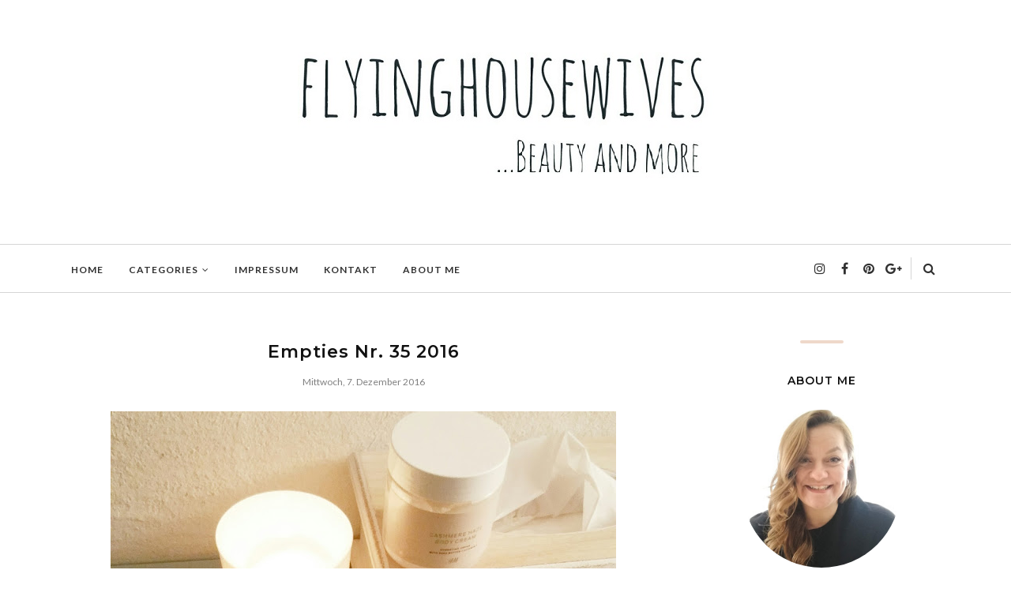

--- FILE ---
content_type: text/javascript; charset=UTF-8
request_url: https://www.flyinghousewives.com/feeds/posts/summary/?callback=jQuery11200014177131430892054_1764930004814&category=Aufgebraucht&max-results=5&alt=json-in-script
body_size: 16155
content:
// API callback
jQuery11200014177131430892054_1764930004814({"version":"1.0","encoding":"UTF-8","feed":{"xmlns":"http://www.w3.org/2005/Atom","xmlns$openSearch":"http://a9.com/-/spec/opensearchrss/1.0/","xmlns$blogger":"http://schemas.google.com/blogger/2008","xmlns$georss":"http://www.georss.org/georss","xmlns$gd":"http://schemas.google.com/g/2005","xmlns$thr":"http://purl.org/syndication/thread/1.0","id":{"$t":"tag:blogger.com,1999:blog-800984984893835443"},"updated":{"$t":"2025-12-04T19:07:09.110+01:00"},"category":[{"term":"NewContent"},{"term":"Skincare"},{"term":"Empties"},{"term":"Makeup"},{"term":"Aufbrauchen statt neu kaufen"},{"term":"Empty"},{"term":"Aufgebraucht"},{"term":"Erfahrungen"},{"term":"Beauty Trash"},{"term":"Testbericht"},{"term":"Haircare"},{"term":"Gedankenkotze"},{"term":"The Body Shop"},{"term":"Bloggerlife"},{"term":"Rituals"},{"term":"Naturkosmetik"},{"term":"Sephora"},{"term":"Balea"},{"term":"Estee Lauder"},{"term":"Gesichtspflege"},{"term":"Review"},{"term":"Yves Rocher"},{"term":"Hair"},{"term":"Nivea"},{"term":"Manor"},{"term":"Anti-Age"},{"term":"L'Oreal Paris"},{"term":"Zürich"},{"term":"sensible Haut"},{"term":"Lush"},{"term":"Collistar"},{"term":"Haarpflege"},{"term":"New Skincare"},{"term":"Clinique"},{"term":"Beauty-Tipps"},{"term":"Caudalie"},{"term":"Kiko"},{"term":"Rexona"},{"term":"Beautytrash"},{"term":"DM"},{"term":"Fashion"},{"term":"Gesichtsmaske"},{"term":"Louis Widmer"},{"term":"Vichy"},{"term":"Anti-Aging"},{"term":"Geschenkidee"},{"term":"Lierac"},{"term":"Schweiz"},{"term":"Sonnenschutz"},{"term":"Vegancosmetics"},{"term":"Weihnachtsgeschenke"},{"term":"crueltyfree"},{"term":"Beauty News"},{"term":"Erfahrungsbericht"},{"term":"Hairstyle"},{"term":"PR Samples"},{"term":"Feuchtigkeitspflege"},{"term":"Limited Edition"},{"term":"Migros"},{"term":"Parfum"},{"term":"Duftneuheiten"},{"term":"Gewinnspiel"},{"term":"Goldwell"},{"term":"Lippenstift"},{"term":"Manor Beauty"},{"term":"New Content"},{"term":"Pigmentflecken"},{"term":"Skincare News"},{"term":"Abschminken"},{"term":"Geschenkideen"},{"term":"Lipstick"},{"term":"Mascara"},{"term":"Maybelline"},{"term":"Suncare"},{"term":"Tipps"},{"term":"a-derma"},{"term":"sensitiveSkin"},{"term":"Giveaway"},{"term":"Hairstyling"},{"term":"La Roche-Posay"},{"term":"Neutrogena"},{"term":"Verlosung"},{"term":"vegan"},{"term":"Estée Lauder"},{"term":"Garnier"},{"term":"L'Oreal Makeup"},{"term":"Shampoo"},{"term":"feuchtigkeitsspendend"},{"term":"Eau de Parfum"},{"term":"Erfahrung"},{"term":"Foundation"},{"term":"Gesichtsserum"},{"term":"PR Sample"},{"term":"Rene Furterer"},{"term":"Swissmade"},{"term":"Weleda"},{"term":"Apotheke"},{"term":"Food"},{"term":"Guhl"},{"term":"John Frieda"},{"term":"Lippenpflege"},{"term":"NaturalSkincare"},{"term":"Roger \u0026 Gallet"},{"term":"Weihnachten"},{"term":"Bioré"},{"term":"Duftkerzen"},{"term":"Ebelin"},{"term":"Garnier Skinactive"},{"term":"Hautunreinheiten"},{"term":"Klorane"},{"term":"L'oreal"},{"term":"Made in Sephora"},{"term":"Made in Switzerland"},{"term":"Makeup Empties"},{"term":"Mizellenwasser"},{"term":"Onlineshop"},{"term":"Phyto Paris"},{"term":"REVLON"},{"term":"Top oder Flop"},{"term":"porenverfeinernd"},{"term":"Adventskalender"},{"term":"Antiage"},{"term":"Artistry"},{"term":"Babyliss"},{"term":"Dermalogica"},{"term":"Detox"},{"term":"Gastbeitrag"},{"term":"Gesichtsreinigung"},{"term":"Glamglow"},{"term":"Highlighter"},{"term":"Idil Botanicals"},{"term":"Parfüm News"},{"term":"SwissSkincare"},{"term":"System Professional"},{"term":"Urban Decay"},{"term":"trockene Haut"},{"term":"Abendroutine"},{"term":"Abschminkroutine"},{"term":"Amway"},{"term":"Badebomben"},{"term":"Benefit"},{"term":"Clarins"},{"term":"DIY"},{"term":"Dermafora"},{"term":"Düfte"},{"term":"EOS"},{"term":"Hautpflege"},{"term":"Hyaluronsäure"},{"term":"I am Natural"},{"term":"K-Beauty"},{"term":"Kerasilk"},{"term":"Kiko Milano"},{"term":"LieracSuisse"},{"term":"Makeup News"},{"term":"Marionnaud"},{"term":"Mischhaut"},{"term":"Nagellack"},{"term":"Paris"},{"term":"Paul Mitchell"},{"term":"Pixi by Petra"},{"term":"Revitalift"},{"term":"Sommerduft"},{"term":"Tesori d'Oriente"},{"term":"The Ritual of Hammam"},{"term":"Trockenshampoo"},{"term":"Tuchmaske"},{"term":"Wella"},{"term":"Wet n Wild"},{"term":"Zoé"},{"term":"leergemacht"},{"term":"tierversuchsfrei"},{"term":"Überpigmentierung"},{"term":"5 Tipps"},{"term":"A-Derma Protect"},{"term":"Anti-Falten"},{"term":"AntiCellulite"},{"term":"Augenpflege"},{"term":"Avene"},{"term":"Batiste"},{"term":"Beauty"},{"term":"Beauty Aktionen"},{"term":"BeautysquadSwitzerland"},{"term":"Bourjois"},{"term":"Cadeavera"},{"term":"Catrice"},{"term":"Dermacol"},{"term":"Eau de Toilette"},{"term":"Facemask"},{"term":"Hyperpigmentierung"},{"term":"KMS California"},{"term":"KikoMilano"},{"term":"Maybelline New York"},{"term":"Nachtpflege"},{"term":"Nars"},{"term":"New Beautyproducts"},{"term":"Organic Skincare"},{"term":"Parfüm"},{"term":"Schwarzkopf"},{"term":"Skin689"},{"term":"Typisch Frau"},{"term":"bodycare"},{"term":"2022"},{"term":"Aktivkohle"},{"term":"Anny"},{"term":"BB Cream"},{"term":"Bahnhofstrasse"},{"term":"Banana"},{"term":"Beautymüll"},{"term":"Bio"},{"term":"Biokosma"},{"term":"Blush"},{"term":"Bodylotion"},{"term":"Community Trade"},{"term":"Conditioner"},{"term":"Douglas"},{"term":"Dr. Jart+"},{"term":"Dry Shampoo"},{"term":"Duft"},{"term":"Elseve"},{"term":"Essence"},{"term":"Face Mask"},{"term":"Flop oder Top?"},{"term":"Geschenkset"},{"term":"Gesichtsmasken"},{"term":"Guerlain"},{"term":"Handcreme"},{"term":"Hautalterung"},{"term":"Instagram"},{"term":"Jelmoli"},{"term":"KMS"},{"term":"Kerastase"},{"term":"L'Oréal Paris"},{"term":"Le Petit Marseillais"},{"term":"Lifestyle"},{"term":"Lush Schweiz"},{"term":"Manor Sephora"},{"term":"Nazan Schnapp"},{"term":"Nivea Sun"},{"term":"Peeling"},{"term":"Pixi"},{"term":"Presse Event"},{"term":"Sanctum"},{"term":"Serum"},{"term":"Sheet Mask"},{"term":"SheetMask"},{"term":"Similisan"},{"term":"Smashbox"},{"term":"Style"},{"term":"Swissbeautyblogger"},{"term":"Tal Care"},{"term":"Thermalwasser"},{"term":"Treaclemoon"},{"term":"Uriage"},{"term":"Wycon"},{"term":"Yon-ka"},{"term":"allergenfrei"},{"term":"aussortiert"},{"term":"bio zertifiziert"},{"term":"lustig"},{"term":"matt finish"},{"term":"new"},{"term":"unreine Haut"},{"term":"1. Blogpost"},{"term":"5 Sens"},{"term":"Ambre Solaire"},{"term":"AnnyCosmetics"},{"term":"Anti Pollution"},{"term":"Augencreme"},{"term":"Aveo"},{"term":"Avène"},{"term":"Beauty Favoriten"},{"term":"Beauty Tipps"},{"term":"Biotherm"},{"term":"Blogger"},{"term":"Body Butter"},{"term":"Bodypeeling"},{"term":"Camomile"},{"term":"Carolina Herrera"},{"term":"Cellulitis"},{"term":"Chanel"},{"term":"Charcoal"},{"term":"Christmas"},{"term":"Concealer"},{"term":"Curly Hair"},{"term":"Decluttering"},{"term":"Dermokosmetik"},{"term":"Double Wear"},{"term":"Douglas Parfumerie"},{"term":"Dr. Bronner's"},{"term":"Eau Thermale"},{"term":"Effaclar"},{"term":"Essie"},{"term":"Eyeliner"},{"term":"Farbschutz"},{"term":"First Impression"},{"term":"Flormar"},{"term":"Frankreich"},{"term":"Gesichtspeeling"},{"term":"Glattzentrum"},{"term":"Globus"},{"term":"Glow"},{"term":"Haarmaske"},{"term":"Haircare News"},{"term":"Hairtool"},{"term":"Handmadecosmetics"},{"term":"Hautallergien"},{"term":"Isadora"},{"term":"John Masters Organics"},{"term":"Kikotrendsetters"},{"term":"Kokosduft"},{"term":"La Colline"},{"term":"Lancome"},{"term":"Liftactiv"},{"term":"Lipbalm"},{"term":"Lipstickcollection"},{"term":"Liquid Lipsticks"},{"term":"London"},{"term":"Londontown"},{"term":"Made in Italy"},{"term":"Makeupbrushes"},{"term":"Manor Zürich"},{"term":"Mary Kay"},{"term":"Mission Empties"},{"term":"Movie"},{"term":"Muttertag"},{"term":"Nailcare"},{"term":"Nailpolish"},{"term":"Natural Skincare"},{"term":"Nina Ricci"},{"term":"Nishes.ch"},{"term":"Palmolive"},{"term":"ParfumCity.ch"},{"term":"Pflanzenkosmetik"},{"term":"Pflegelinie"},{"term":"Poo-Pourri"},{"term":"Press Event"},{"term":"Re-Nutriv"},{"term":"Sanctum Switzerland"},{"term":"Satinique"},{"term":"Sebastian Professional"},{"term":"Selbstbräuner"},{"term":"Skin Republic"},{"term":"Skintreats"},{"term":"Smart clinical Repair"},{"term":"Sommer"},{"term":"Sonnenallergie"},{"term":"Spring-Collection"},{"term":"Sugar Scrubs"},{"term":"Swiss Onlineshop"},{"term":"Swissblogger"},{"term":"The Organic Pharmacy"},{"term":"Tony Moly"},{"term":"Too Faced"},{"term":"Too cool for school"},{"term":"Vatertag"},{"term":"Vergleichstest"},{"term":"Vitamin C"},{"term":"Wohlfühloase"},{"term":"ab 40"},{"term":"atopisches Ekzem"},{"term":"aufgebrauchte Produkte"},{"term":"dermatologischer Sonnenschutz"},{"term":"empfindliche Haut"},{"term":"fragile Haut"},{"term":"günstiges Makeup"},{"term":"noparaben"},{"term":"ohne Parabene"},{"term":"sehr trockene Haut"},{"term":"trockenes Haar"},{"term":"umweltfreundlich"},{"term":"vegetarisch"},{"term":"wasserfest"},{"term":"youtuber"},{"term":"2017"},{"term":"2018"},{"term":"2in1"},{"term":"3in1"},{"term":"4711"},{"term":"4weekskinchallenge"},{"term":"50 Facts about me"},{"term":"A'PIEU"},{"term":"ARTDECO"},{"term":"Adventskalender2016"},{"term":"After Sun"},{"term":"Aloe Vera"},{"term":"Amavita"},{"term":"Amorelie"},{"term":"Annemarie Börlind"},{"term":"Anti Cellulitis"},{"term":"Anti-Pickel"},{"term":"Apres Soleil"},{"term":"Arganöl"},{"term":"Atopie"},{"term":"Augenbrauenstift"},{"term":"Aura Mirabilis"},{"term":"BOSS"},{"term":"Beautiful Hair"},{"term":"Beauty Lieblinge"},{"term":"Beautynews"},{"term":"Bepure"},{"term":"Bio Kosmetik"},{"term":"Bio Skincare"},{"term":"Biopoint"},{"term":"Björn Axen"},{"term":"Black Friday"},{"term":"Bonacure"},{"term":"Bonjour Nudista"},{"term":"Bright Reveal"},{"term":"Bronze Goddess"},{"term":"Butter Bronzer"},{"term":"Candida"},{"term":"Carmex"},{"term":"Cellulite"},{"term":"CeraVe"},{"term":"Cerjo"},{"term":"Christmas Gift"},{"term":"Cleansingoil"},{"term":"Coola"},{"term":"Coop"},{"term":"Coop City"},{"term":"Coop Vitality"},{"term":"Corean Skincare"},{"term":"Covergirl"},{"term":"Cuccio Naturale"},{"term":"Cushion Foundation"},{"term":"Daily Superfoliant"},{"term":"Dermatitis"},{"term":"Design"},{"term":"Dior"},{"term":"Dr. Hauschka"},{"term":"DreamDuo"},{"term":"Duftbeschreibung"},{"term":"DuschDas"},{"term":"Dänemark"},{"term":"Eau de Cologne"},{"term":"Eröffnung"},{"term":"Essentials by Artistry"},{"term":"Extrasensitive"},{"term":"Face Primer"},{"term":"Facepeeling"},{"term":"Fall Collection"},{"term":"Falsche Wimpern Effekt"},{"term":"False Lash Effect"},{"term":"Fashionpupa"},{"term":"Frizz Ease"},{"term":"Frühling"},{"term":"Frühlingskollektion"},{"term":"Fusspflege"},{"term":"Gefühle"},{"term":"Geschenke"},{"term":"Giftidea"},{"term":"Glow Tonic"},{"term":"Glykolsäure"},{"term":"Good Idea"},{"term":"Goodiebag"},{"term":"Goodiebox"},{"term":"Haaröl"},{"term":"Hairmilk"},{"term":"Hairsalon"},{"term":"Hairstyler"},{"term":"Handpflege"},{"term":"Hausfrau"},{"term":"Haushalt"},{"term":"Hautprobleme"},{"term":"Henna Tattoo"},{"term":"Highend Makeup"},{"term":"Highend Skincare"},{"term":"Homedecor"},{"term":"House of Makeup"},{"term":"Hydro Boost"},{"term":"I am Hair"},{"term":"Ideal Soleil"},{"term":"Idealia"},{"term":"Ideen"},{"term":"Ikea"},{"term":"Infaillible 24H-MAT"},{"term":"Italien"},{"term":"Jo Malone"},{"term":"KikoBrushes"},{"term":"Klartext"},{"term":"Kneipp"},{"term":"Kokosöl"},{"term":"Konjac Sponge"},{"term":"Kontaktlinsenträger"},{"term":"Konzert"},{"term":"Kopfhaut"},{"term":"Kure Bazaar"},{"term":"LR Deluxe"},{"term":"Labello"},{"term":"Lachfalten"},{"term":"Laura Biagiotti"},{"term":"Lee Stafford"},{"term":"Lidschatten"},{"term":"Lip Balm"},{"term":"Lip Swatches"},{"term":"Longlasting"},{"term":"Luxus"},{"term":"Luxusartikel"},{"term":"Luxuspflege"},{"term":"Make up For Ever"},{"term":"MatteLipstick"},{"term":"Micellair Expert"},{"term":"Micellar Water"},{"term":"Missha"},{"term":"Monoi"},{"term":"Monoi de Tahiti"},{"term":"Nagellackcollection"},{"term":"Nagelpflege"},{"term":"Nescens"},{"term":"NestiDante"},{"term":"News"},{"term":"Niasha"},{"term":"Notino.ch"},{"term":"Ombia"},{"term":"OrganicSkincare"},{"term":"Oster Kollektion"},{"term":"Ostern"},{"term":"P2"},{"term":"Panier des Sens"},{"term":"Physicians Formula"},{"term":"Phyto Plage"},{"term":"Phytokeratine Extreme"},{"term":"Pickel"},{"term":"Pino Silvestre"},{"term":"Premium Elixir"},{"term":"Primer"},{"term":"Pure Color Love Lipstick"},{"term":"Rabanne"},{"term":"Rausch"},{"term":"Reinigungsgel"},{"term":"Revitalizing Supreme+"},{"term":"Rexaline"},{"term":"Rodial"},{"term":"Rosenduft"},{"term":"Rouge Velvet The Lipstick"},{"term":"Schlafstörungen"},{"term":"Schminkpinsel"},{"term":"Schuppen"},{"term":"Schweizer Online-Shop"},{"term":"Selbstliebe"},{"term":"Sephora Eröffnung Zürich"},{"term":"Sephora Switzerland"},{"term":"Signature"},{"term":"SkinDetox"},{"term":"Skinfood"},{"term":"Sonnenbrillen"},{"term":"Sonnenschutz für die Haare"},{"term":"Sostrene Grenes"},{"term":"Special Edition"},{"term":"Spenden"},{"term":"Sponsored Post"},{"term":"StyleSign"},{"term":"Summer Collection"},{"term":"SunStore"},{"term":"Swiss Smile"},{"term":"Tal Skincare"},{"term":"Tattoo"},{"term":"Test"},{"term":"Testprodukte"},{"term":"The Ritual of Anahata"},{"term":"Total Temptation"},{"term":"Tourismus"},{"term":"Trockenöl"},{"term":"UV-Schutz für die Haare"},{"term":"Umwelteinflüsse"},{"term":"Valentinesgift"},{"term":"Vegan Skincare"},{"term":"Victoria's Secret"},{"term":"Welle Elements"},{"term":"Wimpern Serum"},{"term":"YSL"},{"term":"Yoga"},{"term":"Ysthéal"},{"term":"abnehmen"},{"term":"allergien"},{"term":"anthelios"},{"term":"belif"},{"term":"dermatologische Pflege"},{"term":"extrem sensible Haut"},{"term":"fettiger Haaransatz"},{"term":"flüssige Lippenstifte"},{"term":"funny"},{"term":"glutenfrei"},{"term":"glänzende Haare"},{"term":"grosse Poren"},{"term":"hochempfindliche Haut"},{"term":"langanhaltend"},{"term":"lange Wimpern"},{"term":"nachhaltig"},{"term":"natürliche Inhaltstoffe"},{"term":"new Make up"},{"term":"nju by xLaeta"},{"term":"ohne Allergene"},{"term":"parabenfrei"},{"term":"putzen"},{"term":"reife Haut"},{"term":"ritualofhammam"},{"term":"sensible Kopfhaut"},{"term":"umweltschonend"},{"term":"wasserfestes Makeup"},{"term":"waterproof"},{"term":"überempfindliche Haut"},{"term":"10 years"},{"term":"18in1 Naturseife"},{"term":"2019"},{"term":"2020"},{"term":"2023"},{"term":"2024"},{"term":"2025"},{"term":"5 Einschlaf Tipps"},{"term":"60 Jahre"},{"term":"9-Free"},{"term":"Aargau"},{"term":"Abdomen"},{"term":"Abholzung"},{"term":"Acqua Colonia"},{"term":"Acqua di Parma"},{"term":"Advanced"},{"term":"Advanced Night Repair"},{"term":"Advanced Night Repair Eye Concentrated Matrix"},{"term":"Aerin"},{"term":"After Sun Produkte"},{"term":"Air Volume Mega Mascara"},{"term":"Akneflecken"},{"term":"All Day 50+"},{"term":"Allergiker"},{"term":"Allergo"},{"term":"Almond Milk \u0026 Honey"},{"term":"Alpha Sense"},{"term":"Altersflecken"},{"term":"Amazonas"},{"term":"Amber"},{"term":"Ammann Shoes"},{"term":"Anahata"},{"term":"Angel"},{"term":"Angelina Jolie"},{"term":"Anti Spliss"},{"term":"Anti-Age Global"},{"term":"Anti-Blemish"},{"term":"Anti-Falten-Konzentrat"},{"term":"Anti-Frizz"},{"term":"Anti-Makeup-Haul"},{"term":"Antipickel"},{"term":"Aprikosen"},{"term":"Aqua Perlen Serum"},{"term":"Aquaclean"},{"term":"Aqualia Thermal"},{"term":"Argan Wear"},{"term":"Aroma Ritual"},{"term":"Artenvielfalt"},{"term":"Asian Touch"},{"term":"Asthma"},{"term":"Astor"},{"term":"Aufbau Kur"},{"term":"Aufbrauch Tipps"},{"term":"Aufbrauchen statt neu kaufenm"},{"term":"Augen Makeup"},{"term":"Augenmaske"},{"term":"Augenringe"},{"term":"Ausverkauf"},{"term":"Authentizität"},{"term":"Aveda"},{"term":"Awakening Skin Tint"},{"term":"Axén"},{"term":"Ayurveda"},{"term":"BB C'EST MAGIC"},{"term":"BB Stick"},{"term":"BTS"},{"term":"Baby"},{"term":"Baby Lips Color Balm"},{"term":"Backpulver"},{"term":"Badeferien"},{"term":"Badeöl"},{"term":"Baija Paris"},{"term":"Bananen"},{"term":"Bare Natural \u0026 Light"},{"term":"Basel"},{"term":"Bath \u0026 Body Works"},{"term":"Battle"},{"term":"Baume Gourmand"},{"term":"Beach Walk"},{"term":"Beach Waves"},{"term":"Beauty Box"},{"term":"Beauty Check"},{"term":"Beauty Complete"},{"term":"Beauty Days"},{"term":"Beauty Event"},{"term":"Beauty Formulas"},{"term":"Beauty Hacks"},{"term":"Beauty Outlet"},{"term":"Beauty Party"},{"term":"Beauty S.O.S."},{"term":"Beauty Tools"},{"term":"BeautyEvent"},{"term":"BeautyLash"},{"term":"Beautyblogger"},{"term":"Beautybox"},{"term":"Beautypress"},{"term":"Beautysecrets"},{"term":"Becca"},{"term":"Bedtime Routine"},{"term":"Behandlungen"},{"term":"Bellevue"},{"term":"Benimmregeln"},{"term":"Beratung"},{"term":"Berdoues"},{"term":"Bestseller"},{"term":"Beyond Perfecting"},{"term":"Beziehungen"},{"term":"Bio Honig"},{"term":"Bio Reiniger"},{"term":"Bio-Brücken"},{"term":"Bioderma"},{"term":"Biology"},{"term":"Biolumin-C Serum"},{"term":"Biox Ultra"},{"term":"Blackberry \u0026 Cocoa"},{"term":"Blaue Agave"},{"term":"Blockbuster"},{"term":"Blog News"},{"term":"Blogger Life"},{"term":"Blogger Tipps"},{"term":"Bloggername"},{"term":"Blogpräsentation"},{"term":"Blumenduft"},{"term":"Bobbi Brown"},{"term":"Body"},{"term":"Body Care"},{"term":"Body Oil"},{"term":"Body Positivity"},{"term":"Body Shaper"},{"term":"Body Shaping"},{"term":"Body Treatment"},{"term":"Body Yogurt"},{"term":"Body-Lift Expert"},{"term":"Body-Slim"},{"term":"Body-Slim Kryo-Aktiv Konzentrat"},{"term":"BodyPositivity"},{"term":"Bodyshaming"},{"term":"Bodyshaping"},{"term":"Bolero"},{"term":"Bolero Magazin"},{"term":"Bondy Sands"},{"term":"Boots"},{"term":"Borotalco"},{"term":"Botanical Foundation"},{"term":"Botanicals Fresh Care"},{"term":"Brasilien"},{"term":"Braun FaceSpa Pro 911"},{"term":"Brautjungfer"},{"term":"Breast Cancer"},{"term":"Brilliant Shine"},{"term":"Bronx Colors"},{"term":"Bronzer"},{"term":"Brow Bar"},{"term":"Brow Definer Eyebrow Pencil"},{"term":"Brow Pencil"},{"term":"Brushes"},{"term":"Brustkrebs"},{"term":"Bulgari Parfums"},{"term":"Bullying"},{"term":"Burberry"},{"term":"Burt's Bees"},{"term":"Bye bye Pickel"},{"term":"CC Cream"},{"term":"CH Youtuber"},{"term":"CIEN"},{"term":"Cactus Blossom"},{"term":"Calming Spray"},{"term":"CannaQuix"},{"term":"Cannabis"},{"term":"Caolion"},{"term":"Capital Soleil"},{"term":"Capsule Collection"},{"term":"Care \u0026 Color"},{"term":"Carita Paris"},{"term":"Casey Holmes"},{"term":"Cateyes"},{"term":"Cellular Anti-Age"},{"term":"Chakra"},{"term":"Charlotte Tilbury"},{"term":"Choach"},{"term":"Cicacrem"},{"term":"Cicalfate+"},{"term":"Cicapair"},{"term":"Cigarettenfabrik Zürich"},{"term":"Cinema"},{"term":"Clarisonic"},{"term":"Clay Mask"},{"term":"Cleansing Balm"},{"term":"Cleansing Cream"},{"term":"Cleansing Milk"},{"term":"Cleansingbutter"},{"term":"Clearasil"},{"term":"Coco"},{"term":"Coconut Bronze"},{"term":"Coconut Mask"},{"term":"Coffee"},{"term":"Coiffeurbedarf"},{"term":"Collagen Specialist"},{"term":"Collezione primavera estate"},{"term":"Collistar Active Protection"},{"term":"CollistarMadeinItaly"},{"term":"Color Boost"},{"term":"Color Riche Shine"},{"term":"Colorstay"},{"term":"Colorstay Angled Kajal"},{"term":"Concentrated Shower Gel"},{"term":"Concentrato Bifasico Snellente"},{"term":"Conscious"},{"term":"Contour Stick"},{"term":"Coola Face"},{"term":"Coriander"},{"term":"Countdown to new year"},{"term":"Creme Lipstick"},{"term":"Creme und Tonerde"},{"term":"Cuccio"},{"term":"Cupuacu"},{"term":"Curaprox"},{"term":"Curcuma Clear"},{"term":"DKNY"},{"term":"DM Haul"},{"term":"Dahlien"},{"term":"Daily Concepts"},{"term":"Damian Lynn"},{"term":"Dark Treasure"},{"term":"DayWear Matte"},{"term":"Dead Sea Premier"},{"term":"Dehnungstreifen"},{"term":"Deko"},{"term":"Deo"},{"term":"Dercos"},{"term":"Designer"},{"term":"Detox Mask"},{"term":"Detoxing"},{"term":"Deutschschweiz"},{"term":"Dewytree"},{"term":"Diamanten"},{"term":"Diamonds"},{"term":"Die Doofen"},{"term":"Diego dalla Palma"},{"term":"Digital Sensor AS500E"},{"term":"Diätwahn"},{"term":"Do's and don'ts"},{"term":"Donna Karen"},{"term":"Double wear Nude Cushion Stick Radiant Make-up"},{"term":"Douglas Parfümerie"},{"term":"Dr. Felix Bertram"},{"term":"Dr. Jart"},{"term":"Draining Gel Mud"},{"term":"Drama"},{"term":"Dream Cushion"},{"term":"Dreams come true"},{"term":"Drops of youth"},{"term":"Dual Effect"},{"term":"Dualsenses"},{"term":"Ducray"},{"term":"Duft Therapie"},{"term":"Duftstoffe"},{"term":"Duftwasser"},{"term":"Duschgel"},{"term":"Duschgelkonzentrat"},{"term":"Duschjelly"},{"term":"Duschschaum"},{"term":"Düfte L'eau de peau"},{"term":"E NATURE"},{"term":"E.L.F."},{"term":"E.T."},{"term":"ELF"},{"term":"ELdonats"},{"term":"EOS Ei"},{"term":"ES-WE22"},{"term":"Earth Day"},{"term":"Easter"},{"term":"Eau Doucour"},{"term":"Eau Fraiche"},{"term":"Eau Parfumée Bienfaisante Ylang"},{"term":"Eau Thermal Avène"},{"term":"Eau de Raisin"},{"term":"Echt Kölnisch Wasser"},{"term":"Ecover"},{"term":"Effaclar Duo+"},{"term":"Effekt Peeling"},{"term":"Egg-Zyme Whiped Foam"},{"term":"Ei"},{"term":"Eindrücke"},{"term":"Einkaufszentrum"},{"term":"Elements"},{"term":"Elixir Jeunesse"},{"term":"Elseve Dream Long"},{"term":"Elvital Tonerde"},{"term":"Elvital Öl Magique"},{"term":"Emmen-Center"},{"term":"Emmenbrücke"},{"term":"EnergyCode"},{"term":"Enthaarung"},{"term":"Entscheidungshilfe"},{"term":"Enzym Peeling"},{"term":"Eosproducts"},{"term":"Epilieren"},{"term":"Esthetic"},{"term":"Eucerin"},{"term":"Eva J."},{"term":"Evenswiss"},{"term":"Event"},{"term":"EverydayLoveStory"},{"term":"Exclusive"},{"term":"Exomega"},{"term":"Exomega Control"},{"term":"Expert"},{"term":"Expert Eye Care"},{"term":"Express your soul"},{"term":"Eye Base Primer"},{"term":"Eye Booster"},{"term":"Eye Catching"},{"term":"Eye Mask"},{"term":"Eyecreme"},{"term":"Eyelash Conditioner"},{"term":"Eyemakeupremover"},{"term":"Eyeshadow"},{"term":"FA"},{"term":"Faber Castell"},{"term":"Face Peeling"},{"term":"Facecleaner"},{"term":"Facial Mask"},{"term":"Fall in Love"},{"term":"False Lash Superstar X-Fiber"},{"term":"Falten"},{"term":"Falten bekämpfen"},{"term":"Faltenkiller"},{"term":"Familylife"},{"term":"Farbberatung"},{"term":"Farben"},{"term":"Fashionblogger"},{"term":"Faux Cils"},{"term":"Favorites Box"},{"term":"Favs"},{"term":"Feinkost"},{"term":"Fenty Skin"},{"term":"Ferien"},{"term":"Ferienduft"},{"term":"Fettpolster"},{"term":"Feuchtigkeitsfluid"},{"term":"Filmkritik"},{"term":"Filorga"},{"term":"Fit me Concaeler"},{"term":"Fitness"},{"term":"Fleur de Cupuacu"},{"term":"Flopprodukte"},{"term":"Flower Power"},{"term":"Fluid Highlighter"},{"term":"Foot Care"},{"term":"Foreo"},{"term":"Foto Shooting"},{"term":"Foto Tipps"},{"term":"Fotograf"},{"term":"Fotografie"},{"term":"Foundasian"},{"term":"Fragen"},{"term":"Frais Monde"},{"term":"Frauen im Auto"},{"term":"Frauen und Make-up"},{"term":"Frauen und Shopping"},{"term":"Freiheit"},{"term":"French Kiss"},{"term":"Fresh Glow Luminous Base Fluid"},{"term":"Frucht"},{"term":"Frühjahr Sommer Kollektion"},{"term":"Frühling 2023"},{"term":"Frühlingsputz"},{"term":"Fuji Green Tea"},{"term":"Föhnbürste"},{"term":"Galagy Gig"},{"term":"Galaxy"},{"term":"Garderoben-Check"},{"term":"Garnier Bio"},{"term":"Geberit"},{"term":"Gedanken"},{"term":"Geisha"},{"term":"Gel Douche Concentré"},{"term":"Gelateria Tellhof"},{"term":"Genolier"},{"term":"Geranium"},{"term":"Gerard Cosmetics"},{"term":"German"},{"term":"Gesichtserum"},{"term":"Gesichtsprimer"},{"term":"Gesichtsspray"},{"term":"Gesichtstoner"},{"term":"Gesichtsöl"},{"term":"Gettoknowus"},{"term":"Ginger"},{"term":"Giorgio Armani"},{"term":"GiveLipsLove"},{"term":"Glaubwürdigkeit"},{"term":"Global"},{"term":"Globus Beauty Days"},{"term":"Glow Mist"},{"term":"Glow Mud Cleanser"},{"term":"Glow-02 Oxygen Mask"},{"term":"Glowrious"},{"term":"Glückwünsche"},{"term":"Go Wild"},{"term":"GoPaintyourself"},{"term":"Gobananas"},{"term":"Good Girl"},{"term":"Goodbye Stress"},{"term":"Graffiti"},{"term":"Graffitikünstler"},{"term":"Grape Water"},{"term":"Graymelin"},{"term":"GreenLane"},{"term":"Grinch"},{"term":"Grusskarten"},{"term":"Grüntee"},{"term":"Guhl MEN"},{"term":"H\u0026M"},{"term":"H\u0026M Home"},{"term":"Haare"},{"term":"Haare an der Sonne schützen"},{"term":"Haare glätten"},{"term":"Haare locken"},{"term":"Haarentfernung"},{"term":"Haarfarbe"},{"term":"Haarglätter"},{"term":"Haarparfüm"},{"term":"Haarpeeling"},{"term":"Hafermilch"},{"term":"Hair Food"},{"term":"Hair Straightener"},{"term":"Hair Tools"},{"term":"Halloween"},{"term":"Hamburg"},{"term":"Hammam"},{"term":"Hand Peeling"},{"term":"Handmaske"},{"term":"Handy Fotos"},{"term":"Handy am Steuer"},{"term":"Hanf"},{"term":"Hanfextrakt"},{"term":"Hanfpflanzen"},{"term":"Hanfsamenöl"},{"term":"Harmonie"},{"term":"Harnweginfektionen"},{"term":"Hausarbeiten"},{"term":"Hautauschlag"},{"term":"Hauterkrankung"},{"term":"Hautkrebs"},{"term":"Head\u0026Shoulders"},{"term":"Heather Parisi"},{"term":"Heidi Klum"},{"term":"Heimish"},{"term":"Heiraten"},{"term":"Held by Ecover"},{"term":"Helena Rubenstein"},{"term":"Hello Effortless"},{"term":"Hemp"},{"term":"Herbivore Botanicals"},{"term":"Herbst Routine"},{"term":"Herbst Winter Kollektion 2018"},{"term":"Herbstkollektion"},{"term":"Herrenduft"},{"term":"High Definition Slimming Cream"},{"term":"Highend-Makep"},{"term":"Himalayan Charcoal Charcoal Waschgel"},{"term":"Himalayan Charcoal Purifying Glow Mask"},{"term":"Hips"},{"term":"Hitzeschutz"},{"term":"Holiday Collection"},{"term":"HolidyCollection2016"},{"term":"Hollywood"},{"term":"Home"},{"term":"Home SPA"},{"term":"Honest Beauty"},{"term":"Honey"},{"term":"Honig"},{"term":"Hoola Bronzer"},{"term":"Hornhautentferner"},{"term":"Hyalu Mask"},{"term":"Hyaluron"},{"term":"Hyaluron Activ B3"},{"term":"Hydra"},{"term":"Hydra Boost"},{"term":"Hydra Vegetal"},{"term":"Hydra Végétal"},{"term":"Hydra-V"},{"term":"Hydrance Boost"},{"term":"Hydrance Optimale"},{"term":"Hydrating"},{"term":"Hydro Patch Treatment Bust"},{"term":"Hydrogel"},{"term":"Hydrogel Masken"},{"term":"Hygiene"},{"term":"Hypnotic Blossom"},{"term":"Hände"},{"term":"I SAY"},{"term":"I am"},{"term":"I love VB"},{"term":"IPL"},{"term":"ITA"},{"term":"Idro Attiva"},{"term":"Idéal Soleil"},{"term":"Idéalia"},{"term":"Import Parfumerie"},{"term":"India"},{"term":"Indien"},{"term":"Infaillible"},{"term":"Infaillible Gel Crayon"},{"term":"Infaillible Lip Paint"},{"term":"Infaillible Total Cover"},{"term":"Infektionen"},{"term":"Innisfree"},{"term":"Instagram Filter"},{"term":"Instant"},{"term":"Intim"},{"term":"Invigo"},{"term":"Irish Moor Mud Mask"},{"term":"Isa Arfen"},{"term":"ItalianTaste"},{"term":"Italianfood"},{"term":"Italianwine"},{"term":"JMsolution"},{"term":"James Arthur"},{"term":"Jeans"},{"term":"Jelly"},{"term":"Jelly Facemask"},{"term":"Jelly Jungle"},{"term":"Joghurt"},{"term":"Joico"},{"term":"Juckreiz"},{"term":"Just Smooth"},{"term":"K-Pop"},{"term":"KBeauty"},{"term":"KUR"},{"term":"Kameha Hotel"},{"term":"Kamille"},{"term":"Kampagne gegen Brustkrebs"},{"term":"Kat von D"},{"term":"Katzenaugen"},{"term":"Kaufempfehlung"},{"term":"Kaufleuten"},{"term":"Kenneth Cole"},{"term":"Kenzoki"},{"term":"Kerasilk Style"},{"term":"Kerastaste"},{"term":"Keratinbehandlung"},{"term":"Kiehl's"},{"term":"Kiko20thanniversary"},{"term":"Kikobyleitmotiv"},{"term":"Kino"},{"term":"Kino Capitol"},{"term":"Kiwi"},{"term":"Kleiderschutz"},{"term":"Kleiderschutz Formel"},{"term":"Kleinkinder"},{"term":"Kleinkinderekzem"},{"term":"Kollagen"},{"term":"Kollektion"},{"term":"Komplex 457"},{"term":"Komplimente"},{"term":"Konsumwahn"},{"term":"Kosmetik"},{"term":"Krauses Haar"},{"term":"Kryolipolyse"},{"term":"Köln"},{"term":"Körpermodellage"},{"term":"Körperpeeling"},{"term":"Körperöl"},{"term":"L'Eau de Peau"},{"term":"L'Occitane"},{"term":"La Mer"},{"term":"Laith Al-Deen"},{"term":"Lavendel"},{"term":"Le Duo Blush"},{"term":"Le Masque"},{"term":"Le Petit Strober"},{"term":"Leaders"},{"term":"Leave-in Cream"},{"term":"Lebenstraum"},{"term":"Leocrema"},{"term":"Letzipark"},{"term":"Libera"},{"term":"Liebe"},{"term":"Life"},{"term":"Lift HD"},{"term":"Lift Integral"},{"term":"Liftactiv Supreme H.A. Epidermic Filler"},{"term":"Lifting"},{"term":"Liner"},{"term":"Lip Lover"},{"term":"Lip Powder"},{"term":"Lip Sense"},{"term":"Lip-Swatches"},{"term":"LipSense"},{"term":"Lipfinity"},{"term":"Lipikar"},{"term":"Lipikar Baume AP+"},{"term":"Lipliner"},{"term":"Lippenbalsam"},{"term":"Lippenpeeling"},{"term":"Lippenstifte"},{"term":"Lips"},{"term":"Liquid Lipstick"},{"term":"Little Black Primer"},{"term":"Little Round Pot Blusher"},{"term":"Locken"},{"term":"Locken ganz einfach"},{"term":"Lockenshampoo"},{"term":"Lockenstab"},{"term":"London-Style"},{"term":"Los Angeles"},{"term":"LoveLipRemix"},{"term":"Low Shampoo"},{"term":"Luftverschmutzung"},{"term":"Luxquisite"},{"term":"Luxusprobleme"},{"term":"Luzern"},{"term":"Lycia"},{"term":"MAC"},{"term":"MadC"},{"term":"Madara"},{"term":"Made for all"},{"term":"Magic Black Powder Sparkling Wash Powder"},{"term":"Magic Serum Crystal Elixir"},{"term":"Maison Margiela"},{"term":"Make-up News"},{"term":"Makeup Revolution"},{"term":"Mallorca Akne"},{"term":"Marakesch"},{"term":"Marc Jacobs"},{"term":"Marie Antoinette"},{"term":"Mario Badescu"},{"term":"Marks \u0026 Spencer"},{"term":"Marokko"},{"term":"Martina Ortega"},{"term":"Masken"},{"term":"Maskforall"},{"term":"Matcha"},{"term":"Matcha Tea"},{"term":"Max Factor"},{"term":"Meg Ryan"},{"term":"Mega-Mushroom"},{"term":"Men Care"},{"term":"Method"},{"term":"Miami"},{"term":"Micellar Cleansing Gel"},{"term":"Michael Grimm"},{"term":"Michael Kors"},{"term":"Micro Hyalu Patchs"},{"term":"Micro Massage"},{"term":"Midnight Secret"},{"term":"Mief"},{"term":"Migroskind"},{"term":"Milani Cosmetics"},{"term":"Milk One Pack Sheet Mask Set"},{"term":"Millenials"},{"term":"Million Gold for Her"},{"term":"Minimalismus"},{"term":"Minions"},{"term":"Mitesser"},{"term":"Mittel gegen Pickel"},{"term":"Mixa"},{"term":"Mobbing"},{"term":"Modern Muse Le Rouge Gloss"},{"term":"Moisture Boost"},{"term":"Moisture Surge 100H"},{"term":"Moleküle"},{"term":"Mon Evidence"},{"term":"Mosaik System"},{"term":"Mothersday"},{"term":"Motivation"},{"term":"Music"},{"term":"Music-Event"},{"term":"My lips but better"},{"term":"MyClarins"},{"term":"MyClarinsSwitzerland"},{"term":"Müll of the week"},{"term":"Müller Drogerien"},{"term":"Na True"},{"term":"Nagelhärter"},{"term":"Nahrungsergänzungsmittel"},{"term":"Nail Dry Drops"},{"term":"Naturally Clear"},{"term":"Nectar Love"},{"term":"Nee Make-up"},{"term":"Nemo"},{"term":"NeoNoir"},{"term":"Neon"},{"term":"Neonfarben"},{"term":"Neons Collection"},{"term":"Neuro"},{"term":"Neurodermitis"},{"term":"Neutro Roberts"},{"term":"New Generation Charm Club"},{"term":"New Notes"},{"term":"New York"},{"term":"Niederdörfli"},{"term":"Nightly Lip Treatment"},{"term":"Nischenduft"},{"term":"Nivea Urban Skin Protect"},{"term":"Nocturnals Animals"},{"term":"Nose Stripes"},{"term":"Nude Farben"},{"term":"Nuxe"},{"term":"Oberentfelden"},{"term":"Oenobiol"},{"term":"Oil Control"},{"term":"Oil Cut Cleansing"},{"term":"On-the-Glow"},{"term":"Orangenhaut"},{"term":"Origins"},{"term":"Osis+"},{"term":"Oui a L'Amour"},{"term":"Our Own Candle Company"},{"term":"Outlet"},{"term":"Outlet Parfumerie"},{"term":"Outlet Schweiz"},{"term":"Overnight Transforming Treatment"},{"term":"Oxygen Bubble Mask Pack"},{"term":"PR-Agenturen"},{"term":"PR-Samples"},{"term":"Packpulver"},{"term":"Panasonic"},{"term":"Papa Recipe"},{"term":"Papeterie"},{"term":"Paradise Extatic"},{"term":"Parfum Elixir"},{"term":"Parfum Outlet"},{"term":"Parfumerie"},{"term":"Parfumeur"},{"term":"Pastille"},{"term":"Patch-Treatment"},{"term":"Patchology"},{"term":"Pedic"},{"term":"Pedicure"},{"term":"Peeling Pads"},{"term":"Perfect Match"},{"term":"PerfectHair"},{"term":"Perfectionist Pro Rapid Firm + Lift"},{"term":"Peter Thomas Rot"},{"term":"Pevonia"},{"term":"Pfingstrose"},{"term":"Pflegebalsam"},{"term":"Pflegedusche"},{"term":"Pflegeserie"},{"term":"Pflegespülung"},{"term":"Pharmacy"},{"term":"Philips"},{"term":"Philips Advanced Testbericht"},{"term":"Photo Finish Primer"},{"term":"Photo Focus"},{"term":"Photo-Filter"},{"term":"Photoready Insta-Filter"},{"term":"Phytoaroma Therapie"},{"term":"Phytomillesime"},{"term":"Phytoplage"},{"term":"Pigmentbio"},{"term":"Pineapple Nose Mask"},{"term":"Pink"},{"term":"Pink Ribbon"},{"term":"Pink Ribbon Produkte"},{"term":"Pinkribbon25"},{"term":"Pistacchio"},{"term":"Pixiglowstory"},{"term":"Planzenkosmetik"},{"term":"Pollution Clearing Mask"},{"term":"Portrait"},{"term":"Powder Makeup"},{"term":"Precious Amber"},{"term":"Premium"},{"term":"Premium Skincare"},{"term":"Premium Yeux"},{"term":"Preset Conditioner"},{"term":"Presse Reise"},{"term":"Pressed Powder"},{"term":"Primalba"},{"term":"Primark"},{"term":"Primer Potion"},{"term":"Privat Collection"},{"term":"Produkte"},{"term":"Proenza Schouler"},{"term":"Proenza Schouler x Lancome"},{"term":"Professionals"},{"term":"Protect \u0026 Moisture"},{"term":"Protectnature"},{"term":"Protectyourskin"},{"term":"Provence"},{"term":"Pubertät"},{"term":"Pupa Vamp"},{"term":"Pure Color Envy Mascara"},{"term":"Pure Metal 2in1"},{"term":"Purifying"},{"term":"Purifying Foaming Gel"},{"term":"Putzmittel"},{"term":"Q10"},{"term":"RE30"},{"term":"Rapid Reveal Peel"},{"term":"Raumduft"},{"term":"Re-Charge Relaxing Sleep Mask"},{"term":"Re-Wild the World"},{"term":"ReVerse"},{"term":"Ready in 5 Minutes"},{"term":"Rebel at Heart"},{"term":"Recensione"},{"term":"Red"},{"term":"Refinishing Facial"},{"term":"Rehab \u0026 Revive"},{"term":"Reinigung"},{"term":"Reinigungslotion"},{"term":"Reinigungsprodukte"},{"term":"Reinigungsschaum"},{"term":"Reise Set"},{"term":"Remederm"},{"term":"Renewing"},{"term":"Rennweg"},{"term":"Repair \u0026 Balance"},{"term":"Repair \u0026 Protect"},{"term":"Repigmentierung"},{"term":"Replay"},{"term":"Replica"},{"term":"Research"},{"term":"Reset Shampoo"},{"term":"Reshaping"},{"term":"Resveratrol Lift"},{"term":"Retinol Boost"},{"term":"Retinol Hydrogel Maske"},{"term":"Revitalash"},{"term":"Revitalift Filler + Hyaluronsäure"},{"term":"Rezept"},{"term":"Rich Night Cream"},{"term":"Riche"},{"term":"Riche Creme"},{"term":"Rigenera"},{"term":"Rituals Cosmetics"},{"term":"Roberts"},{"term":"Roma"},{"term":"Roots of Strength"},{"term":"Rubber Mask"},{"term":"S. Oliver"},{"term":"S. Valentin"},{"term":"S10+"},{"term":"SAuberkeit"},{"term":"SOS"},{"term":"SP After Sun"},{"term":"SP Sun"},{"term":"SPA"},{"term":"SPA-Erlebnis"},{"term":"Saisonal Edition"},{"term":"Sale"},{"term":"Salicylsäure"},{"term":"Sally Hansen"},{"term":"Salon Air Brilliance"},{"term":"Samsung"},{"term":"Sapori del Sud"},{"term":"Scented Candle"},{"term":"Schaebens"},{"term":"Schaumbad"},{"term":"Scheidenpilz"},{"term":"Schlafprobleme"},{"term":"Schminken und Autofahren"},{"term":"Schönheitsoperationen"},{"term":"Scrub Shampoo"},{"term":"Seat Music Session"},{"term":"Secret"},{"term":"Seine"},{"term":"Selbstdiagnose"},{"term":"Selbstsicherheit"},{"term":"Self Test"},{"term":"Selfie Stick"},{"term":"Seneswiss"},{"term":"Sephora Collection"},{"term":"Sephora Eröffnung Letzipark"},{"term":"Sephora Favourits"},{"term":"Sephora Lieblinge"},{"term":"Sephora News"},{"term":"Seven"},{"term":"ShadowSense"},{"term":"Shaper-ID"},{"term":"Shayana Steele"},{"term":"Shea Butter"},{"term":"Sheer Intimacy"},{"term":"Shoes"},{"term":"Shopping-Center"},{"term":"Showgirl"},{"term":"Shu Uemura"},{"term":"Sihlcity"},{"term":"Silkmousse"},{"term":"Skicare"},{"term":"Skin Checker"},{"term":"Skin Expert"},{"term":"Skin Perfection"},{"term":"Skinactive"},{"term":"Skincare Routine"},{"term":"Skinmed"},{"term":"Sky High Mascara"},{"term":"Sleep"},{"term":"Sleeping Cream"},{"term":"Slimming Cream"},{"term":"Slimming Pants"},{"term":"Slow down"},{"term":"Smart"},{"term":"Smog"},{"term":"Smooth \u0026 Wave"},{"term":"Snail Mask"},{"term":"So Lashy!"},{"term":"Social-Detox"},{"term":"Socials"},{"term":"Sodastream"},{"term":"Sofia Coppola"},{"term":"Sommerfarben"},{"term":"Sommerpflege"},{"term":"Sonnenbrand"},{"term":"Sonnenmilch"},{"term":"Sonnenpfege"},{"term":"Sound Sleep Cocoon"},{"term":"Sparkle on nju roses"},{"term":"Spice Girls"},{"term":"Sport"},{"term":"Spotlight Palette"},{"term":"Spreadbeauty"},{"term":"Sprekenhus"},{"term":"Spring News"},{"term":"St. Barth"},{"term":"Starbucks"},{"term":"Starbuckscoffee"},{"term":"Statera"},{"term":"Stay-in-Place"},{"term":"Staysmooth"},{"term":"Stella me"},{"term":"Stilberatung"},{"term":"Strand"},{"term":"Stress"},{"term":"Stretch Marks"},{"term":"Strivectin SD"},{"term":"Studded Kiss"},{"term":"Style Matters"},{"term":"Sublime Curl"},{"term":"Sumptuous Oil"},{"term":"Sun Look"},{"term":"Sun Store"},{"term":"Super Stay Matte Ink"},{"term":"Superfood"},{"term":"Swiss Music"},{"term":"Switzerland"},{"term":"Syoss"},{"term":"T-Zone"},{"term":"TAL Absolue"},{"term":"TMI"},{"term":"Tabu"},{"term":"Tagesemulsion Hydro-Active"},{"term":"Tagespflege"},{"term":"Talasso Scrub"},{"term":"Tea Tree"},{"term":"Teenager"},{"term":"Terracotta"},{"term":"Texturspray"},{"term":"The Balm"},{"term":"The Brush Experts"},{"term":"The Curve"},{"term":"The Dolder Grand"},{"term":"The Organic"},{"term":"The Ritual of Jing"},{"term":"The Ritual of Karma"},{"term":"The Ritual of Tsuru"},{"term":"The true cream aqua bomb"},{"term":"Themen"},{"term":"Thierry Boutemy"},{"term":"Thomas Sabo"},{"term":"Tiare"},{"term":"Tiger Grass"},{"term":"Tiger Mask"},{"term":"Tigergras"},{"term":"Tinted Fluids"},{"term":"Tiramisu"},{"term":"Tocca"},{"term":"Toilette"},{"term":"Toillettendusche"},{"term":"Tom Ford"},{"term":"Tom Ford Movie"},{"term":"Tom Ford Noir"},{"term":"Tom Ford Parfum"},{"term":"Tom Tailor"},{"term":"Tonerde"},{"term":"Tonerde Maske"},{"term":"Toning"},{"term":"Total Cover Concealer"},{"term":"Trend Thema"},{"term":"Tricks"},{"term":"Troiareuke Acsen"},{"term":"Tränensäcke"},{"term":"Tuma"},{"term":"Two-Phase Sculpting Concentrate"},{"term":"Tätowierungen"},{"term":"UV Schutz"},{"term":"UV Spray"},{"term":"Ultra HD Gel Lipcolor"},{"term":"Ultra HD Matte Lipcolor"},{"term":"Ultra HD Matte Metallic Lipcolor"},{"term":"Umweltverschmutzung"},{"term":"Underage Red"},{"term":"Unesco"},{"term":"Unico"},{"term":"Unreinheiten"},{"term":"Untergewicht"},{"term":"Urban Skin"},{"term":"Urinprobe"},{"term":"VERSO Skincare"},{"term":"Vaginalinfektion"},{"term":"Vaginaltabletten"},{"term":"Valentinsgeschenke"},{"term":"Valentinstag"},{"term":"Valentinstagcollection"},{"term":"Vanilla \u0026 Chestnut"},{"term":"Vanilla Chai"},{"term":"Vanille"},{"term":"Vanlentinstag"},{"term":"Veillon"},{"term":"Veralab"},{"term":"Verfora"},{"term":"Verso"},{"term":"Vetia Floris"},{"term":"Victoria Beckham"},{"term":"Victoria Beckham Collection 2017"},{"term":"Vidal"},{"term":"Vinopure"},{"term":"Vinosculpt"},{"term":"Vinosource"},{"term":"VisitZurich"},{"term":"Vorfreude"},{"term":"Vorpremiere"},{"term":"W7"},{"term":"WC-Aufsatz"},{"term":"WC-Dusche"},{"term":"WC-Keramik"},{"term":"Wahre Schätze"},{"term":"Was ist besser"},{"term":"Was kaufe ich nicht"},{"term":"Waschmittel"},{"term":"Wassermangel"},{"term":"Water in Oil"},{"term":"Waterproof Mascara"},{"term":"WaterproofMascara"},{"term":"Weidenrinde"},{"term":"Wein"},{"term":"Wellness"},{"term":"Weltneuheit"},{"term":"Wildrose"},{"term":"Winterkollektion"},{"term":"Wonderlust Sensual Essence"},{"term":"Wäsche waschen"},{"term":"Xémose"},{"term":"Yarok"},{"term":"Ylang"},{"term":"You are Cosmetics"},{"term":"Youtube"},{"term":"Youtube-Guru"},{"term":"YsthéAl Emulsion Antirides"},{"term":"Yuzu"},{"term":"Zahnbürste"},{"term":"Zarkoperfume"},{"term":"Zauberwald"},{"term":"Zero Waste"},{"term":"Zoya"},{"term":"abbaubare Inhaltstoffe"},{"term":"abdecken"},{"term":"antishine"},{"term":"ausmisten"},{"term":"besser schlafen"},{"term":"bezahlte Kooperation"},{"term":"biologischer Prozess"},{"term":"biomedical"},{"term":"blaue Luftballons"},{"term":"brüchige Nägel"},{"term":"catherine nailpolish"},{"term":"cleanser"},{"term":"coloriertes Haar"},{"term":"definitive Haarentfernung"},{"term":"diät"},{"term":"einfach"},{"term":"einzigartig"},{"term":"enchantedbynature"},{"term":"endogenes Ekzem"},{"term":"erwachsene Frauen"},{"term":"erweiterte Poren"},{"term":"ethische Kosmetik"},{"term":"exklusive Düfte"},{"term":"fairtrade"},{"term":"fettfrei"},{"term":"fettig"},{"term":"fettiger Haut"},{"term":"flüssiger Lippenstift"},{"term":"freie Radikale"},{"term":"freshmade"},{"term":"für Kinder"},{"term":"für Linsenträger geeignet"},{"term":"für reife Haut"},{"term":"gefärbtes Haar"},{"term":"gelbstich"},{"term":"gimme brow"},{"term":"graue"},{"term":"günstig"},{"term":"haarverdichtend"},{"term":"hammamcompetition"},{"term":"happy birthday"},{"term":"harmonisierendes Pflege Öl"},{"term":"hautverträglich"},{"term":"hotelplan"},{"term":"hypoallergen"},{"term":"hängende Brüste"},{"term":"innovative Formel"},{"term":"inspire with nju cocos"},{"term":"juckende Haut"},{"term":"keine Zeit"},{"term":"klärendes Peeling"},{"term":"lange Haare"},{"term":"less-waste"},{"term":"let's talk"},{"term":"länger"},{"term":"madeinswitzerland"},{"term":"mein erstes Mail"},{"term":"moisturizing"},{"term":"nachtragend sein"},{"term":"natürlich"},{"term":"natürlich putzen"},{"term":"natürliche"},{"term":"natürlicher CBD"},{"term":"natürliches Make-up"},{"term":"negative Gefühle"},{"term":"nju"},{"term":"no pow"},{"term":"offline"},{"term":"ohne Farbstoffe"},{"term":"ohne Konservierungsmittel"},{"term":"ohne Mineralöle"},{"term":"ohne Parfum"},{"term":"ohne Parfüm"},{"term":"ohne Tierversuche"},{"term":"ohne färben"},{"term":"ohne synthetische Farbstoffe"},{"term":"ohne waschen"},{"term":"orientalisch"},{"term":"parfümfrei"},{"term":"perfekte Lippenstiftfarbe"},{"term":"perfekter Sommerduft"},{"term":"pflanzliches Keratin"},{"term":"pflegende Haarmaske"},{"term":"pigmentausgleichend"},{"term":"pore deep cleansing"},{"term":"porentief"},{"term":"positives Verstärken"},{"term":"positv denken"},{"term":"pour homme"},{"term":"recycling"},{"term":"reine Haut"},{"term":"reinigend"},{"term":"reizlindernd"},{"term":"rissige Hände"},{"term":"ritual of dao"},{"term":"sauberes Haar"},{"term":"schlankmachend"},{"term":"schnell zubereitet"},{"term":"schnellnachfettendes Haar"},{"term":"schweres Haar"},{"term":"sensitive Skin"},{"term":"sephorazurich"},{"term":"sexy"},{"term":"sexy Duft"},{"term":"silikonfrei"},{"term":"sprödes Haar"},{"term":"straffe Haut"},{"term":"strapaziertes Haar"},{"term":"stressabbau"},{"term":"trockene Hände"},{"term":"unisex"},{"term":"unparfümiert"},{"term":"vergrösserte Poren"},{"term":"viliv"},{"term":"voluminöse Lippen"},{"term":"weisse"},{"term":"weisse Haare"},{"term":"weisser Tee"},{"term":"welcher lohnt sich?"},{"term":"weniger Pickel"},{"term":"wohlfühlen"},{"term":"xLaeta"},{"term":"zahnpflege"},{"term":"zertifiziert"},{"term":"züri"},{"term":"Älterwerden"},{"term":"Ökosystem"},{"term":"Öl Extraordinaire"},{"term":"Öl Magique"},{"term":"Ölbad"},{"term":"Übergewicht"},{"term":"ätherische Öle"},{"term":"ökologisch"}],"title":{"type":"text","$t":"FLYINGHOUSEWIVES"},"subtitle":{"type":"html","$t":"Beauty and more"},"link":[{"rel":"http://schemas.google.com/g/2005#feed","type":"application/atom+xml","href":"https:\/\/www.flyinghousewives.com\/feeds\/posts\/summary"},{"rel":"self","type":"application/atom+xml","href":"https:\/\/www.blogger.com\/feeds\/800984984893835443\/posts\/summary?alt=json-in-script\u0026max-results=5\u0026category=Aufgebraucht"},{"rel":"alternate","type":"text/html","href":"https:\/\/www.flyinghousewives.com\/search\/label\/Aufgebraucht"},{"rel":"hub","href":"http://pubsubhubbub.appspot.com/"},{"rel":"next","type":"application/atom+xml","href":"https:\/\/www.blogger.com\/feeds\/800984984893835443\/posts\/summary?alt=json-in-script\u0026start-index=6\u0026max-results=5\u0026category=Aufgebraucht"}],"author":[{"name":{"$t":"Flyinghousewives"},"uri":{"$t":"http:\/\/www.blogger.com\/profile\/07151303409858602590"},"email":{"$t":"noreply@blogger.com"},"gd$image":{"rel":"http://schemas.google.com/g/2005#thumbnail","width":"16","height":"16","src":"https:\/\/img1.blogblog.com\/img\/b16-rounded.gif"}}],"generator":{"version":"7.00","uri":"http://www.blogger.com","$t":"Blogger"},"openSearch$totalResults":{"$t":"91"},"openSearch$startIndex":{"$t":"1"},"openSearch$itemsPerPage":{"$t":"5"},"entry":[{"id":{"$t":"tag:blogger.com,1999:blog-800984984893835443.post-2931376850546977128"},"published":{"$t":"2020-10-29T09:43:00.001+01:00"},"updated":{"$t":"2020-10-29T09:43:10.757+01:00"},"category":[{"scheme":"http://www.blogger.com/atom/ns#","term":"Aufgebraucht"},{"scheme":"http://www.blogger.com/atom/ns#","term":"Empties"}],"title":{"type":"text","$t":"Aufbrauchen statt neu kaufen - Oktober 2020 Nr. 8"},"summary":{"type":"text","$t":"Hallo Fly-Lady!Völlig unerwartet haben sich innerhalb von einer Woche eine Menge EMPTIES bei mir angesammelt.\u0026nbsp;Unerwartet, weil ich die letzten zwei Monate eher weniger aufgebraucht hatte und ich fortlaufend neue Produkte teste.\u0026nbsp;Wie auch immer...ich weiss, dass Du die Mini-Reviews und Bewertungen sehr gerne liest und darum geht es direkt zum \"Müll of the week\".\u0026nbsp;Estée Lauder "},"link":[{"rel":"replies","type":"application/atom+xml","href":"https:\/\/www.flyinghousewives.com\/feeds\/2931376850546977128\/comments\/default","title":"Kommentare zum Post"},{"rel":"replies","type":"text/html","href":"https:\/\/www.flyinghousewives.com\/2020\/10\/aufbrauchen-statt-neu-kaufen-oktober_29.html#comment-form","title":"3 Kommentare"},{"rel":"edit","type":"application/atom+xml","href":"https:\/\/www.blogger.com\/feeds\/800984984893835443\/posts\/default\/2931376850546977128"},{"rel":"self","type":"application/atom+xml","href":"https:\/\/www.blogger.com\/feeds\/800984984893835443\/posts\/default\/2931376850546977128"},{"rel":"alternate","type":"text/html","href":"https:\/\/www.flyinghousewives.com\/2020\/10\/aufbrauchen-statt-neu-kaufen-oktober_29.html","title":"Aufbrauchen statt neu kaufen - Oktober 2020 Nr. 8"}],"author":[{"name":{"$t":"Cinzia Paradiso"},"uri":{"$t":"http:\/\/www.blogger.com\/profile\/13431537183258212051"},"email":{"$t":"noreply@blogger.com"},"gd$image":{"rel":"http://schemas.google.com/g/2005#thumbnail","width":"32","height":"32","src":"\/\/blogger.googleusercontent.com\/img\/b\/R29vZ2xl\/AVvXsEhwTOxH8raPED9EXgGhrvqZzzTVg4gSeKGsFlHa9PcAemFY3LQbJyn5e8F4WYHdEjksfUDHdw-C5_PMn8KQqmHXUeYsr9Ai6HdQwX32xE2wp47TVdw92PVjZ3Ngskk1TAY\/s220\/Cinzia.jpg"}}],"media$thumbnail":{"xmlns$media":"http://search.yahoo.com/mrss/","url":"https:\/\/blogger.googleusercontent.com\/img\/b\/R29vZ2xl\/AVvXsEjMtpq4GD9Z1d28Z0JAUSWT2NYInA4DRX1QeBcH-4jTmJwFGodDki1KplvkIXmNF5RydD96939tMTn0Np92o7goV4qYBtfvrdlikZcNPn-vPOnykP7c5vWYKEQTiGMUGoNN96VKr4mEcyc\/s72-w400-h286-c\/20201027_151345-01.jpeg","height":"72","width":"72"},"thr$total":{"$t":"3"},"georss$featurename":{"$t":"Zürich, Schweiz"},"georss$point":{"$t":"47.3768866 8.541694"},"georss$box":{"$t":"19.066652763821153 -26.614556 75.687120436178844 43.697944"}},{"id":{"$t":"tag:blogger.com,1999:blog-800984984893835443.post-6079550652923778430"},"published":{"$t":"2020-10-15T07:31:00.001+02:00"},"updated":{"$t":"2020-10-15T07:31:16.142+02:00"},"category":[{"scheme":"http://www.blogger.com/atom/ns#","term":"Aufgebraucht"},{"scheme":"http://www.blogger.com/atom/ns#","term":"Empties"}],"title":{"type":"text","$t":"Aufbrauchen statt neu kaufen - Oktober 2020 Nr. 7"},"summary":{"type":"text","$t":"Hallo Fly-Ladies!Zurzeit erscheint mein Empties-Bericht monatlich. Dies, weil ich mehr als sonst neue Produkte teste und dementsprechend die \"alten\" ein bisschen auf die Seite gelegt werden.\u0026nbsp;Trotzdem hat sich auch diesen Monat ganz schön viel angesammelt und wie gewohnt gibt es meine Meinung zu den aufgebrauchten Produkten.Los geht's!Garnier Fructis Hair Food Macadamia \/ PR-Sample\u0026nbsp;"},"link":[{"rel":"replies","type":"application/atom+xml","href":"https:\/\/www.flyinghousewives.com\/feeds\/6079550652923778430\/comments\/default","title":"Kommentare zum Post"},{"rel":"replies","type":"text/html","href":"https:\/\/www.flyinghousewives.com\/2020\/10\/aufbrauchen-statt-neu-kaufen-oktober.html#comment-form","title":"4 Kommentare"},{"rel":"edit","type":"application/atom+xml","href":"https:\/\/www.blogger.com\/feeds\/800984984893835443\/posts\/default\/6079550652923778430"},{"rel":"self","type":"application/atom+xml","href":"https:\/\/www.blogger.com\/feeds\/800984984893835443\/posts\/default\/6079550652923778430"},{"rel":"alternate","type":"text/html","href":"https:\/\/www.flyinghousewives.com\/2020\/10\/aufbrauchen-statt-neu-kaufen-oktober.html","title":"Aufbrauchen statt neu kaufen - Oktober 2020 Nr. 7"}],"author":[{"name":{"$t":"Cinzia Paradiso"},"uri":{"$t":"http:\/\/www.blogger.com\/profile\/13431537183258212051"},"email":{"$t":"noreply@blogger.com"},"gd$image":{"rel":"http://schemas.google.com/g/2005#thumbnail","width":"32","height":"32","src":"\/\/blogger.googleusercontent.com\/img\/b\/R29vZ2xl\/AVvXsEhwTOxH8raPED9EXgGhrvqZzzTVg4gSeKGsFlHa9PcAemFY3LQbJyn5e8F4WYHdEjksfUDHdw-C5_PMn8KQqmHXUeYsr9Ai6HdQwX32xE2wp47TVdw92PVjZ3Ngskk1TAY\/s220\/Cinzia.jpg"}}],"media$thumbnail":{"xmlns$media":"http://search.yahoo.com/mrss/","url":"https:\/\/blogger.googleusercontent.com\/img\/b\/R29vZ2xl\/AVvXsEglTQVn5kEhVAAq8QxHeLBbpU-ZVm5onKL2Ho12ObLfE37W7uD6mCimm4mzuVwiXyD_WK14PJTcVYxE50KRXoJFCZSoD4GHLQizkBtdp67hX8VksLn-1EcQ5nnjnEVldLcqtYL34RXqAZU\/s72-w400-h285-c\/20201014_131556-01.jpeg","height":"72","width":"72"},"thr$total":{"$t":"4"},"georss$featurename":{"$t":"Zürich, Schweiz"},"georss$point":{"$t":"47.3768866 8.541694"},"georss$box":{"$t":"19.066652763821153 -26.614556 75.687120436178844 43.697944"}},{"id":{"$t":"tag:blogger.com,1999:blog-800984984893835443.post-8307328170099016488"},"published":{"$t":"2020-06-25T08:48:00.001+02:00"},"updated":{"$t":"2020-06-25T08:48:23.675+02:00"},"category":[{"scheme":"http://www.blogger.com/atom/ns#","term":"Aufbrauchen statt neu kaufen"},{"scheme":"http://www.blogger.com/atom/ns#","term":"Aufgebraucht"},{"scheme":"http://www.blogger.com/atom/ns#","term":"Empties"},{"scheme":"http://www.blogger.com/atom/ns#","term":"Empty"}],"title":{"type":"text","$t":"Aufbrauchen statt neu kaufen - Juni 2020 - Nr. 2"},"summary":{"type":"text","$t":"\n\n\nHallo Fly-Lady!\n\nIch habe es tatsächlich wieder geschafft einen Lippenstift aufzubrauchen. Wow! Jetzt bleiben mir nur noch....ach was!....ich werde sie gar nicht zählen, sonst bin ich dann nicht mehr ganz so zufrieden mit mir.\u0026nbsp;\n\nMake-up ist und bleibt eine \"harte Nuss\" beim Aufbrauchen, aber auch kleine Erfolge sind etwas wert. Findest Du nicht auch?\n\nWas ich sonst noch so aufgebraucht "},"link":[{"rel":"replies","type":"application/atom+xml","href":"https:\/\/www.flyinghousewives.com\/feeds\/8307328170099016488\/comments\/default","title":"Kommentare zum Post"},{"rel":"replies","type":"text/html","href":"https:\/\/www.flyinghousewives.com\/2020\/06\/aufbrauchen-statt-neu-kaufen-juni-2020_25.html#comment-form","title":"2 Kommentare"},{"rel":"edit","type":"application/atom+xml","href":"https:\/\/www.blogger.com\/feeds\/800984984893835443\/posts\/default\/8307328170099016488"},{"rel":"self","type":"application/atom+xml","href":"https:\/\/www.blogger.com\/feeds\/800984984893835443\/posts\/default\/8307328170099016488"},{"rel":"alternate","type":"text/html","href":"https:\/\/www.flyinghousewives.com\/2020\/06\/aufbrauchen-statt-neu-kaufen-juni-2020_25.html","title":"Aufbrauchen statt neu kaufen - Juni 2020 - Nr. 2"}],"author":[{"name":{"$t":"Cinzia Paradiso"},"uri":{"$t":"http:\/\/www.blogger.com\/profile\/13431537183258212051"},"email":{"$t":"noreply@blogger.com"},"gd$image":{"rel":"http://schemas.google.com/g/2005#thumbnail","width":"32","height":"32","src":"\/\/blogger.googleusercontent.com\/img\/b\/R29vZ2xl\/AVvXsEhwTOxH8raPED9EXgGhrvqZzzTVg4gSeKGsFlHa9PcAemFY3LQbJyn5e8F4WYHdEjksfUDHdw-C5_PMn8KQqmHXUeYsr9Ai6HdQwX32xE2wp47TVdw92PVjZ3Ngskk1TAY\/s220\/Cinzia.jpg"}}],"media$thumbnail":{"xmlns$media":"http://search.yahoo.com/mrss/","url":"https:\/\/blogger.googleusercontent.com\/img\/b\/R29vZ2xl\/AVvXsEgwaPhG47C4eQlABXwvGEVCfids7Tzn5Y-Vkp_R2oFyPZVyDZl2dQKR6fE0mvzmyPBvlXVrCF8lm2dD4BFoz1sytauyQAu3tw-60jnueiRNDAms9q_32DqBESLiD15Vfi1qwQc7Ms-jvNs\/s72-c\/20200624_134325-01.jpeg","height":"72","width":"72"},"thr$total":{"$t":"2"}},{"id":{"$t":"tag:blogger.com,1999:blog-800984984893835443.post-7074972681858603227"},"published":{"$t":"2019-09-19T12:09:00.000+02:00"},"updated":{"$t":"2019-09-19T12:17:20.698+02:00"},"category":[{"scheme":"http://www.blogger.com/atom/ns#","term":"Aufgebraucht"},{"scheme":"http://www.blogger.com/atom/ns#","term":"Beauty Trash"},{"scheme":"http://www.blogger.com/atom/ns#","term":"Empties"},{"scheme":"http://www.blogger.com/atom/ns#","term":"Empty"}],"title":{"type":"text","$t":"Beauty Trash Nr. 18 2019 - Top oder Flop? "},"summary":{"type":"text","$t":"\n\n\nWie behalte ich die Übersicht bei so vielen Produkten?\n\n\n\nDiese Frage wird mir oft gestellt.\u0026nbsp;\n\n\n\nSeit Jahren teste ich neue Produkte und versuche gleichzeitig auch andere aufzubrauchen. Das Gleichgewicht zwischen \"neue Produkte\" und \"Aufbrauchen\" ist soweit wie möglich organisiert und strukturiert.....in meinem Kopf zumindest ;O)\n\n\n\nWer hier fleissig mitlesen tut, erkennt vermutlich auch "},"link":[{"rel":"replies","type":"application/atom+xml","href":"https:\/\/www.flyinghousewives.com\/feeds\/7074972681858603227\/comments\/default","title":"Kommentare zum Post"},{"rel":"replies","type":"text/html","href":"https:\/\/www.flyinghousewives.com\/2019\/09\/beauty-trash-nr-18-2019-top-oder-flop.html#comment-form","title":"4 Kommentare"},{"rel":"edit","type":"application/atom+xml","href":"https:\/\/www.blogger.com\/feeds\/800984984893835443\/posts\/default\/7074972681858603227"},{"rel":"self","type":"application/atom+xml","href":"https:\/\/www.blogger.com\/feeds\/800984984893835443\/posts\/default\/7074972681858603227"},{"rel":"alternate","type":"text/html","href":"https:\/\/www.flyinghousewives.com\/2019\/09\/beauty-trash-nr-18-2019-top-oder-flop.html","title":"Beauty Trash Nr. 18 2019 - Top oder Flop? "}],"author":[{"name":{"$t":"Cinzia Paradiso"},"uri":{"$t":"http:\/\/www.blogger.com\/profile\/13431537183258212051"},"email":{"$t":"noreply@blogger.com"},"gd$image":{"rel":"http://schemas.google.com/g/2005#thumbnail","width":"32","height":"32","src":"\/\/blogger.googleusercontent.com\/img\/b\/R29vZ2xl\/AVvXsEhwTOxH8raPED9EXgGhrvqZzzTVg4gSeKGsFlHa9PcAemFY3LQbJyn5e8F4WYHdEjksfUDHdw-C5_PMn8KQqmHXUeYsr9Ai6HdQwX32xE2wp47TVdw92PVjZ3Ngskk1TAY\/s220\/Cinzia.jpg"}}],"media$thumbnail":{"xmlns$media":"http://search.yahoo.com/mrss/","url":"https:\/\/blogger.googleusercontent.com\/img\/b\/R29vZ2xl\/AVvXsEhFRSiU9rr3XawUEmRivGwt7pKvFn5-kwTm_a4IWftSLd-k8gpjWZp2vNCDgnnyDJFvETI4f8KyOGm6XRh7wUKegtAu_4cePXbdkXUgUIFiXpGWx6cXVuF2Jp94uX5ZEzXWEpklIyP4wus\/s72-c\/IMG_20190918_150536-01.jpeg","height":"72","width":"72"},"thr$total":{"$t":"4"}},{"id":{"$t":"tag:blogger.com,1999:blog-800984984893835443.post-3914859275013453761"},"published":{"$t":"2019-08-27T22:52:00.002+02:00"},"updated":{"$t":"2025-03-23T12:13:34.612+01:00"},"category":[{"scheme":"http://www.blogger.com/atom/ns#","term":"Aufgebraucht"},{"scheme":"http://www.blogger.com/atom/ns#","term":"Beauty Trash"},{"scheme":"http://www.blogger.com/atom/ns#","term":"Empties"}],"title":{"type":"text","$t":"Beauty Trash Nr. 17 - Top oder Flop? Gesichtspflege, Körperpflege und Haarpflege"},"summary":{"type":"text","$t":"\n\n\nIch gebe es zu: Ich wundere mich auch wie ich das schaffe soooo viel aufzubrauchen.\n\nNatürlich helfen Göttergatte und Junior fleissig mit, aber der Terminator der\u0026nbsp; Familie....ja...das bin ich.\u0026nbsp;\n\nBitte vergiss nicht, dass viele Produkte im Vorfeld schon getestet wurden und dementsprechend nur noch ein Teil davon zum Aufbrauchen war.\u0026nbsp;\n\nLos geht's!\n\nYves Rocher Energizing Liquid "},"link":[{"rel":"replies","type":"application/atom+xml","href":"https:\/\/www.flyinghousewives.com\/feeds\/3914859275013453761\/comments\/default","title":"Kommentare zum Post"},{"rel":"replies","type":"text/html","href":"https:\/\/www.flyinghousewives.com\/2019\/08\/beauty-trash-nr-17-top-oder-flop.html#comment-form","title":"7 Kommentare"},{"rel":"edit","type":"application/atom+xml","href":"https:\/\/www.blogger.com\/feeds\/800984984893835443\/posts\/default\/3914859275013453761"},{"rel":"self","type":"application/atom+xml","href":"https:\/\/www.blogger.com\/feeds\/800984984893835443\/posts\/default\/3914859275013453761"},{"rel":"alternate","type":"text/html","href":"https:\/\/www.flyinghousewives.com\/2019\/08\/beauty-trash-nr-17-top-oder-flop.html","title":"Beauty Trash Nr. 17 - Top oder Flop? Gesichtspflege, Körperpflege und Haarpflege"}],"author":[{"name":{"$t":"Cinzia Paradiso"},"uri":{"$t":"http:\/\/www.blogger.com\/profile\/13431537183258212051"},"email":{"$t":"noreply@blogger.com"},"gd$image":{"rel":"http://schemas.google.com/g/2005#thumbnail","width":"32","height":"32","src":"\/\/blogger.googleusercontent.com\/img\/b\/R29vZ2xl\/AVvXsEhwTOxH8raPED9EXgGhrvqZzzTVg4gSeKGsFlHa9PcAemFY3LQbJyn5e8F4WYHdEjksfUDHdw-C5_PMn8KQqmHXUeYsr9Ai6HdQwX32xE2wp47TVdw92PVjZ3Ngskk1TAY\/s220\/Cinzia.jpg"}}],"media$thumbnail":{"xmlns$media":"http://search.yahoo.com/mrss/","url":"https:\/\/blogger.googleusercontent.com\/img\/b\/R29vZ2xl\/AVvXsEjcs-phjrYaLgBIpERRYJszFhsDTBaGc9piE4_7xnmugpFN5K7rTrcIrkPsYEGubqX4-4eK6E_MRwPrbPY_bqzSpBXt3petPKp7-IQWrjA1XLmDZOK9NHSJ3ueDWWpODCORaMTPuJZMtEg\/s72-w640-h480-c\/IMG_20190827_185428-01.jpeg","height":"72","width":"72"},"thr$total":{"$t":"7"},"georss$featurename":{"$t":"Schweiz"},"georss$point":{"$t":"46.818188 8.227511999999999"},"georss$box":{"$t":"18.507954163821154 -26.928738000000003 75.128421836178845 43.383762"}}]}});

--- FILE ---
content_type: text/javascript; charset=UTF-8
request_url: https://www.flyinghousewives.com/feeds/posts/summary/?callback=jQuery11200014177131430892054_1764930004818&category=Empties&max-results=5&alt=json-in-script
body_size: 16046
content:
// API callback
jQuery11200014177131430892054_1764930004818({"version":"1.0","encoding":"UTF-8","feed":{"xmlns":"http://www.w3.org/2005/Atom","xmlns$openSearch":"http://a9.com/-/spec/opensearchrss/1.0/","xmlns$blogger":"http://schemas.google.com/blogger/2008","xmlns$georss":"http://www.georss.org/georss","xmlns$gd":"http://schemas.google.com/g/2005","xmlns$thr":"http://purl.org/syndication/thread/1.0","id":{"$t":"tag:blogger.com,1999:blog-800984984893835443"},"updated":{"$t":"2025-12-04T19:07:09.110+01:00"},"category":[{"term":"NewContent"},{"term":"Skincare"},{"term":"Empties"},{"term":"Makeup"},{"term":"Aufbrauchen statt neu kaufen"},{"term":"Empty"},{"term":"Aufgebraucht"},{"term":"Erfahrungen"},{"term":"Beauty Trash"},{"term":"Testbericht"},{"term":"Haircare"},{"term":"Gedankenkotze"},{"term":"The Body Shop"},{"term":"Bloggerlife"},{"term":"Rituals"},{"term":"Naturkosmetik"},{"term":"Sephora"},{"term":"Balea"},{"term":"Estee Lauder"},{"term":"Gesichtspflege"},{"term":"Review"},{"term":"Yves Rocher"},{"term":"Hair"},{"term":"Nivea"},{"term":"Manor"},{"term":"Anti-Age"},{"term":"L'Oreal Paris"},{"term":"Zürich"},{"term":"sensible Haut"},{"term":"Lush"},{"term":"Collistar"},{"term":"Haarpflege"},{"term":"New Skincare"},{"term":"Clinique"},{"term":"Beauty-Tipps"},{"term":"Caudalie"},{"term":"Kiko"},{"term":"Rexona"},{"term":"Beautytrash"},{"term":"DM"},{"term":"Fashion"},{"term":"Gesichtsmaske"},{"term":"Louis Widmer"},{"term":"Vichy"},{"term":"Anti-Aging"},{"term":"Geschenkidee"},{"term":"Lierac"},{"term":"Schweiz"},{"term":"Sonnenschutz"},{"term":"Vegancosmetics"},{"term":"Weihnachtsgeschenke"},{"term":"crueltyfree"},{"term":"Beauty News"},{"term":"Erfahrungsbericht"},{"term":"Hairstyle"},{"term":"PR Samples"},{"term":"Feuchtigkeitspflege"},{"term":"Limited Edition"},{"term":"Migros"},{"term":"Parfum"},{"term":"Duftneuheiten"},{"term":"Gewinnspiel"},{"term":"Goldwell"},{"term":"Lippenstift"},{"term":"Manor Beauty"},{"term":"New Content"},{"term":"Pigmentflecken"},{"term":"Skincare News"},{"term":"Abschminken"},{"term":"Geschenkideen"},{"term":"Lipstick"},{"term":"Mascara"},{"term":"Maybelline"},{"term":"Suncare"},{"term":"Tipps"},{"term":"a-derma"},{"term":"sensitiveSkin"},{"term":"Giveaway"},{"term":"Hairstyling"},{"term":"La Roche-Posay"},{"term":"Neutrogena"},{"term":"Verlosung"},{"term":"vegan"},{"term":"Estée Lauder"},{"term":"Garnier"},{"term":"L'Oreal Makeup"},{"term":"Shampoo"},{"term":"feuchtigkeitsspendend"},{"term":"Eau de Parfum"},{"term":"Erfahrung"},{"term":"Foundation"},{"term":"Gesichtsserum"},{"term":"PR Sample"},{"term":"Rene Furterer"},{"term":"Swissmade"},{"term":"Weleda"},{"term":"Apotheke"},{"term":"Food"},{"term":"Guhl"},{"term":"John Frieda"},{"term":"Lippenpflege"},{"term":"NaturalSkincare"},{"term":"Roger \u0026 Gallet"},{"term":"Weihnachten"},{"term":"Bioré"},{"term":"Duftkerzen"},{"term":"Ebelin"},{"term":"Garnier Skinactive"},{"term":"Hautunreinheiten"},{"term":"Klorane"},{"term":"L'oreal"},{"term":"Made in Sephora"},{"term":"Made in Switzerland"},{"term":"Makeup Empties"},{"term":"Mizellenwasser"},{"term":"Onlineshop"},{"term":"Phyto Paris"},{"term":"REVLON"},{"term":"Top oder Flop"},{"term":"porenverfeinernd"},{"term":"Adventskalender"},{"term":"Antiage"},{"term":"Artistry"},{"term":"Babyliss"},{"term":"Dermalogica"},{"term":"Detox"},{"term":"Gastbeitrag"},{"term":"Gesichtsreinigung"},{"term":"Glamglow"},{"term":"Highlighter"},{"term":"Idil Botanicals"},{"term":"Parfüm News"},{"term":"SwissSkincare"},{"term":"System Professional"},{"term":"Urban Decay"},{"term":"trockene Haut"},{"term":"Abendroutine"},{"term":"Abschminkroutine"},{"term":"Amway"},{"term":"Badebomben"},{"term":"Benefit"},{"term":"Clarins"},{"term":"DIY"},{"term":"Dermafora"},{"term":"Düfte"},{"term":"EOS"},{"term":"Hautpflege"},{"term":"Hyaluronsäure"},{"term":"I am Natural"},{"term":"K-Beauty"},{"term":"Kerasilk"},{"term":"Kiko Milano"},{"term":"LieracSuisse"},{"term":"Makeup News"},{"term":"Marionnaud"},{"term":"Mischhaut"},{"term":"Nagellack"},{"term":"Paris"},{"term":"Paul Mitchell"},{"term":"Pixi by Petra"},{"term":"Revitalift"},{"term":"Sommerduft"},{"term":"Tesori d'Oriente"},{"term":"The Ritual of Hammam"},{"term":"Trockenshampoo"},{"term":"Tuchmaske"},{"term":"Wella"},{"term":"Wet n Wild"},{"term":"Zoé"},{"term":"leergemacht"},{"term":"tierversuchsfrei"},{"term":"Überpigmentierung"},{"term":"5 Tipps"},{"term":"A-Derma Protect"},{"term":"Anti-Falten"},{"term":"AntiCellulite"},{"term":"Augenpflege"},{"term":"Avene"},{"term":"Batiste"},{"term":"Beauty"},{"term":"Beauty Aktionen"},{"term":"BeautysquadSwitzerland"},{"term":"Bourjois"},{"term":"Cadeavera"},{"term":"Catrice"},{"term":"Dermacol"},{"term":"Eau de Toilette"},{"term":"Facemask"},{"term":"Hyperpigmentierung"},{"term":"KMS California"},{"term":"KikoMilano"},{"term":"Maybelline New York"},{"term":"Nachtpflege"},{"term":"Nars"},{"term":"New Beautyproducts"},{"term":"Organic Skincare"},{"term":"Parfüm"},{"term":"Schwarzkopf"},{"term":"Skin689"},{"term":"Typisch Frau"},{"term":"bodycare"},{"term":"2022"},{"term":"Aktivkohle"},{"term":"Anny"},{"term":"BB Cream"},{"term":"Bahnhofstrasse"},{"term":"Banana"},{"term":"Beautymüll"},{"term":"Bio"},{"term":"Biokosma"},{"term":"Blush"},{"term":"Bodylotion"},{"term":"Community Trade"},{"term":"Conditioner"},{"term":"Douglas"},{"term":"Dr. Jart+"},{"term":"Dry Shampoo"},{"term":"Duft"},{"term":"Elseve"},{"term":"Essence"},{"term":"Face Mask"},{"term":"Flop oder Top?"},{"term":"Geschenkset"},{"term":"Gesichtsmasken"},{"term":"Guerlain"},{"term":"Handcreme"},{"term":"Hautalterung"},{"term":"Instagram"},{"term":"Jelmoli"},{"term":"KMS"},{"term":"Kerastase"},{"term":"L'Oréal Paris"},{"term":"Le Petit Marseillais"},{"term":"Lifestyle"},{"term":"Lush Schweiz"},{"term":"Manor Sephora"},{"term":"Nazan Schnapp"},{"term":"Nivea Sun"},{"term":"Peeling"},{"term":"Pixi"},{"term":"Presse Event"},{"term":"Sanctum"},{"term":"Serum"},{"term":"Sheet Mask"},{"term":"SheetMask"},{"term":"Similisan"},{"term":"Smashbox"},{"term":"Style"},{"term":"Swissbeautyblogger"},{"term":"Tal Care"},{"term":"Thermalwasser"},{"term":"Treaclemoon"},{"term":"Uriage"},{"term":"Wycon"},{"term":"Yon-ka"},{"term":"allergenfrei"},{"term":"aussortiert"},{"term":"bio zertifiziert"},{"term":"lustig"},{"term":"matt finish"},{"term":"new"},{"term":"unreine Haut"},{"term":"1. Blogpost"},{"term":"5 Sens"},{"term":"Ambre Solaire"},{"term":"AnnyCosmetics"},{"term":"Anti Pollution"},{"term":"Augencreme"},{"term":"Aveo"},{"term":"Avène"},{"term":"Beauty Favoriten"},{"term":"Beauty Tipps"},{"term":"Biotherm"},{"term":"Blogger"},{"term":"Body Butter"},{"term":"Bodypeeling"},{"term":"Camomile"},{"term":"Carolina Herrera"},{"term":"Cellulitis"},{"term":"Chanel"},{"term":"Charcoal"},{"term":"Christmas"},{"term":"Concealer"},{"term":"Curly Hair"},{"term":"Decluttering"},{"term":"Dermokosmetik"},{"term":"Double Wear"},{"term":"Douglas Parfumerie"},{"term":"Dr. Bronner's"},{"term":"Eau Thermale"},{"term":"Effaclar"},{"term":"Essie"},{"term":"Eyeliner"},{"term":"Farbschutz"},{"term":"First Impression"},{"term":"Flormar"},{"term":"Frankreich"},{"term":"Gesichtspeeling"},{"term":"Glattzentrum"},{"term":"Globus"},{"term":"Glow"},{"term":"Haarmaske"},{"term":"Haircare News"},{"term":"Hairtool"},{"term":"Handmadecosmetics"},{"term":"Hautallergien"},{"term":"Isadora"},{"term":"John Masters Organics"},{"term":"Kikotrendsetters"},{"term":"Kokosduft"},{"term":"La Colline"},{"term":"Lancome"},{"term":"Liftactiv"},{"term":"Lipbalm"},{"term":"Lipstickcollection"},{"term":"Liquid Lipsticks"},{"term":"London"},{"term":"Londontown"},{"term":"Made in Italy"},{"term":"Makeupbrushes"},{"term":"Manor Zürich"},{"term":"Mary Kay"},{"term":"Mission Empties"},{"term":"Movie"},{"term":"Muttertag"},{"term":"Nailcare"},{"term":"Nailpolish"},{"term":"Natural Skincare"},{"term":"Nina Ricci"},{"term":"Nishes.ch"},{"term":"Palmolive"},{"term":"ParfumCity.ch"},{"term":"Pflanzenkosmetik"},{"term":"Pflegelinie"},{"term":"Poo-Pourri"},{"term":"Press Event"},{"term":"Re-Nutriv"},{"term":"Sanctum Switzerland"},{"term":"Satinique"},{"term":"Sebastian Professional"},{"term":"Selbstbräuner"},{"term":"Skin Republic"},{"term":"Skintreats"},{"term":"Smart clinical Repair"},{"term":"Sommer"},{"term":"Sonnenallergie"},{"term":"Spring-Collection"},{"term":"Sugar Scrubs"},{"term":"Swiss Onlineshop"},{"term":"Swissblogger"},{"term":"The Organic Pharmacy"},{"term":"Tony Moly"},{"term":"Too Faced"},{"term":"Too cool for school"},{"term":"Vatertag"},{"term":"Vergleichstest"},{"term":"Vitamin C"},{"term":"Wohlfühloase"},{"term":"ab 40"},{"term":"atopisches Ekzem"},{"term":"aufgebrauchte Produkte"},{"term":"dermatologischer Sonnenschutz"},{"term":"empfindliche Haut"},{"term":"fragile Haut"},{"term":"günstiges Makeup"},{"term":"noparaben"},{"term":"ohne Parabene"},{"term":"sehr trockene Haut"},{"term":"trockenes Haar"},{"term":"umweltfreundlich"},{"term":"vegetarisch"},{"term":"wasserfest"},{"term":"youtuber"},{"term":"2017"},{"term":"2018"},{"term":"2in1"},{"term":"3in1"},{"term":"4711"},{"term":"4weekskinchallenge"},{"term":"50 Facts about me"},{"term":"A'PIEU"},{"term":"ARTDECO"},{"term":"Adventskalender2016"},{"term":"After Sun"},{"term":"Aloe Vera"},{"term":"Amavita"},{"term":"Amorelie"},{"term":"Annemarie Börlind"},{"term":"Anti Cellulitis"},{"term":"Anti-Pickel"},{"term":"Apres Soleil"},{"term":"Arganöl"},{"term":"Atopie"},{"term":"Augenbrauenstift"},{"term":"Aura Mirabilis"},{"term":"BOSS"},{"term":"Beautiful Hair"},{"term":"Beauty Lieblinge"},{"term":"Beautynews"},{"term":"Bepure"},{"term":"Bio Kosmetik"},{"term":"Bio Skincare"},{"term":"Biopoint"},{"term":"Björn Axen"},{"term":"Black Friday"},{"term":"Bonacure"},{"term":"Bonjour Nudista"},{"term":"Bright Reveal"},{"term":"Bronze Goddess"},{"term":"Butter Bronzer"},{"term":"Candida"},{"term":"Carmex"},{"term":"Cellulite"},{"term":"CeraVe"},{"term":"Cerjo"},{"term":"Christmas Gift"},{"term":"Cleansingoil"},{"term":"Coola"},{"term":"Coop"},{"term":"Coop City"},{"term":"Coop Vitality"},{"term":"Corean Skincare"},{"term":"Covergirl"},{"term":"Cuccio Naturale"},{"term":"Cushion Foundation"},{"term":"Daily Superfoliant"},{"term":"Dermatitis"},{"term":"Design"},{"term":"Dior"},{"term":"Dr. Hauschka"},{"term":"DreamDuo"},{"term":"Duftbeschreibung"},{"term":"DuschDas"},{"term":"Dänemark"},{"term":"Eau de Cologne"},{"term":"Eröffnung"},{"term":"Essentials by Artistry"},{"term":"Extrasensitive"},{"term":"Face Primer"},{"term":"Facepeeling"},{"term":"Fall Collection"},{"term":"Falsche Wimpern Effekt"},{"term":"False Lash Effect"},{"term":"Fashionpupa"},{"term":"Frizz Ease"},{"term":"Frühling"},{"term":"Frühlingskollektion"},{"term":"Fusspflege"},{"term":"Gefühle"},{"term":"Geschenke"},{"term":"Giftidea"},{"term":"Glow Tonic"},{"term":"Glykolsäure"},{"term":"Good Idea"},{"term":"Goodiebag"},{"term":"Goodiebox"},{"term":"Haaröl"},{"term":"Hairmilk"},{"term":"Hairsalon"},{"term":"Hairstyler"},{"term":"Handpflege"},{"term":"Hausfrau"},{"term":"Haushalt"},{"term":"Hautprobleme"},{"term":"Henna Tattoo"},{"term":"Highend Makeup"},{"term":"Highend Skincare"},{"term":"Homedecor"},{"term":"House of Makeup"},{"term":"Hydro Boost"},{"term":"I am Hair"},{"term":"Ideal Soleil"},{"term":"Idealia"},{"term":"Ideen"},{"term":"Ikea"},{"term":"Infaillible 24H-MAT"},{"term":"Italien"},{"term":"Jo Malone"},{"term":"KikoBrushes"},{"term":"Klartext"},{"term":"Kneipp"},{"term":"Kokosöl"},{"term":"Konjac Sponge"},{"term":"Kontaktlinsenträger"},{"term":"Konzert"},{"term":"Kopfhaut"},{"term":"Kure Bazaar"},{"term":"LR Deluxe"},{"term":"Labello"},{"term":"Lachfalten"},{"term":"Laura Biagiotti"},{"term":"Lee Stafford"},{"term":"Lidschatten"},{"term":"Lip Balm"},{"term":"Lip Swatches"},{"term":"Longlasting"},{"term":"Luxus"},{"term":"Luxusartikel"},{"term":"Luxuspflege"},{"term":"Make up For Ever"},{"term":"MatteLipstick"},{"term":"Micellair Expert"},{"term":"Micellar Water"},{"term":"Missha"},{"term":"Monoi"},{"term":"Monoi de Tahiti"},{"term":"Nagellackcollection"},{"term":"Nagelpflege"},{"term":"Nescens"},{"term":"NestiDante"},{"term":"News"},{"term":"Niasha"},{"term":"Notino.ch"},{"term":"Ombia"},{"term":"OrganicSkincare"},{"term":"Oster Kollektion"},{"term":"Ostern"},{"term":"P2"},{"term":"Panier des Sens"},{"term":"Physicians Formula"},{"term":"Phyto Plage"},{"term":"Phytokeratine Extreme"},{"term":"Pickel"},{"term":"Pino Silvestre"},{"term":"Premium Elixir"},{"term":"Primer"},{"term":"Pure Color Love Lipstick"},{"term":"Rabanne"},{"term":"Rausch"},{"term":"Reinigungsgel"},{"term":"Revitalizing Supreme+"},{"term":"Rexaline"},{"term":"Rodial"},{"term":"Rosenduft"},{"term":"Rouge Velvet The Lipstick"},{"term":"Schlafstörungen"},{"term":"Schminkpinsel"},{"term":"Schuppen"},{"term":"Schweizer Online-Shop"},{"term":"Selbstliebe"},{"term":"Sephora Eröffnung Zürich"},{"term":"Sephora Switzerland"},{"term":"Signature"},{"term":"SkinDetox"},{"term":"Skinfood"},{"term":"Sonnenbrillen"},{"term":"Sonnenschutz für die Haare"},{"term":"Sostrene Grenes"},{"term":"Special Edition"},{"term":"Spenden"},{"term":"Sponsored Post"},{"term":"StyleSign"},{"term":"Summer Collection"},{"term":"SunStore"},{"term":"Swiss Smile"},{"term":"Tal Skincare"},{"term":"Tattoo"},{"term":"Test"},{"term":"Testprodukte"},{"term":"The Ritual of Anahata"},{"term":"Total Temptation"},{"term":"Tourismus"},{"term":"Trockenöl"},{"term":"UV-Schutz für die Haare"},{"term":"Umwelteinflüsse"},{"term":"Valentinesgift"},{"term":"Vegan Skincare"},{"term":"Victoria's Secret"},{"term":"Welle Elements"},{"term":"Wimpern Serum"},{"term":"YSL"},{"term":"Yoga"},{"term":"Ysthéal"},{"term":"abnehmen"},{"term":"allergien"},{"term":"anthelios"},{"term":"belif"},{"term":"dermatologische Pflege"},{"term":"extrem sensible Haut"},{"term":"fettiger Haaransatz"},{"term":"flüssige Lippenstifte"},{"term":"funny"},{"term":"glutenfrei"},{"term":"glänzende Haare"},{"term":"grosse Poren"},{"term":"hochempfindliche Haut"},{"term":"langanhaltend"},{"term":"lange Wimpern"},{"term":"nachhaltig"},{"term":"natürliche Inhaltstoffe"},{"term":"new Make up"},{"term":"nju by xLaeta"},{"term":"ohne Allergene"},{"term":"parabenfrei"},{"term":"putzen"},{"term":"reife Haut"},{"term":"ritualofhammam"},{"term":"sensible Kopfhaut"},{"term":"umweltschonend"},{"term":"wasserfestes Makeup"},{"term":"waterproof"},{"term":"überempfindliche Haut"},{"term":"10 years"},{"term":"18in1 Naturseife"},{"term":"2019"},{"term":"2020"},{"term":"2023"},{"term":"2024"},{"term":"2025"},{"term":"5 Einschlaf Tipps"},{"term":"60 Jahre"},{"term":"9-Free"},{"term":"Aargau"},{"term":"Abdomen"},{"term":"Abholzung"},{"term":"Acqua Colonia"},{"term":"Acqua di Parma"},{"term":"Advanced"},{"term":"Advanced Night Repair"},{"term":"Advanced Night Repair Eye Concentrated Matrix"},{"term":"Aerin"},{"term":"After Sun Produkte"},{"term":"Air Volume Mega Mascara"},{"term":"Akneflecken"},{"term":"All Day 50+"},{"term":"Allergiker"},{"term":"Allergo"},{"term":"Almond Milk \u0026 Honey"},{"term":"Alpha Sense"},{"term":"Altersflecken"},{"term":"Amazonas"},{"term":"Amber"},{"term":"Ammann Shoes"},{"term":"Anahata"},{"term":"Angel"},{"term":"Angelina Jolie"},{"term":"Anti Spliss"},{"term":"Anti-Age Global"},{"term":"Anti-Blemish"},{"term":"Anti-Falten-Konzentrat"},{"term":"Anti-Frizz"},{"term":"Anti-Makeup-Haul"},{"term":"Antipickel"},{"term":"Aprikosen"},{"term":"Aqua Perlen Serum"},{"term":"Aquaclean"},{"term":"Aqualia Thermal"},{"term":"Argan Wear"},{"term":"Aroma Ritual"},{"term":"Artenvielfalt"},{"term":"Asian Touch"},{"term":"Asthma"},{"term":"Astor"},{"term":"Aufbau Kur"},{"term":"Aufbrauch Tipps"},{"term":"Aufbrauchen statt neu kaufenm"},{"term":"Augen Makeup"},{"term":"Augenmaske"},{"term":"Augenringe"},{"term":"Ausverkauf"},{"term":"Authentizität"},{"term":"Aveda"},{"term":"Awakening Skin Tint"},{"term":"Axén"},{"term":"Ayurveda"},{"term":"BB C'EST MAGIC"},{"term":"BB Stick"},{"term":"BTS"},{"term":"Baby"},{"term":"Baby Lips Color Balm"},{"term":"Backpulver"},{"term":"Badeferien"},{"term":"Badeöl"},{"term":"Baija Paris"},{"term":"Bananen"},{"term":"Bare Natural \u0026 Light"},{"term":"Basel"},{"term":"Bath \u0026 Body Works"},{"term":"Battle"},{"term":"Baume Gourmand"},{"term":"Beach Walk"},{"term":"Beach Waves"},{"term":"Beauty Box"},{"term":"Beauty Check"},{"term":"Beauty Complete"},{"term":"Beauty Days"},{"term":"Beauty Event"},{"term":"Beauty Formulas"},{"term":"Beauty Hacks"},{"term":"Beauty Outlet"},{"term":"Beauty Party"},{"term":"Beauty S.O.S."},{"term":"Beauty Tools"},{"term":"BeautyEvent"},{"term":"BeautyLash"},{"term":"Beautyblogger"},{"term":"Beautybox"},{"term":"Beautypress"},{"term":"Beautysecrets"},{"term":"Becca"},{"term":"Bedtime Routine"},{"term":"Behandlungen"},{"term":"Bellevue"},{"term":"Benimmregeln"},{"term":"Beratung"},{"term":"Berdoues"},{"term":"Bestseller"},{"term":"Beyond Perfecting"},{"term":"Beziehungen"},{"term":"Bio Honig"},{"term":"Bio Reiniger"},{"term":"Bio-Brücken"},{"term":"Bioderma"},{"term":"Biology"},{"term":"Biolumin-C Serum"},{"term":"Biox Ultra"},{"term":"Blackberry \u0026 Cocoa"},{"term":"Blaue Agave"},{"term":"Blockbuster"},{"term":"Blog News"},{"term":"Blogger Life"},{"term":"Blogger Tipps"},{"term":"Bloggername"},{"term":"Blogpräsentation"},{"term":"Blumenduft"},{"term":"Bobbi Brown"},{"term":"Body"},{"term":"Body Care"},{"term":"Body Oil"},{"term":"Body Positivity"},{"term":"Body Shaper"},{"term":"Body Shaping"},{"term":"Body Treatment"},{"term":"Body Yogurt"},{"term":"Body-Lift Expert"},{"term":"Body-Slim"},{"term":"Body-Slim Kryo-Aktiv Konzentrat"},{"term":"BodyPositivity"},{"term":"Bodyshaming"},{"term":"Bodyshaping"},{"term":"Bolero"},{"term":"Bolero Magazin"},{"term":"Bondy Sands"},{"term":"Boots"},{"term":"Borotalco"},{"term":"Botanical Foundation"},{"term":"Botanicals Fresh Care"},{"term":"Brasilien"},{"term":"Braun FaceSpa Pro 911"},{"term":"Brautjungfer"},{"term":"Breast Cancer"},{"term":"Brilliant Shine"},{"term":"Bronx Colors"},{"term":"Bronzer"},{"term":"Brow Bar"},{"term":"Brow Definer Eyebrow Pencil"},{"term":"Brow Pencil"},{"term":"Brushes"},{"term":"Brustkrebs"},{"term":"Bulgari Parfums"},{"term":"Bullying"},{"term":"Burberry"},{"term":"Burt's Bees"},{"term":"Bye bye Pickel"},{"term":"CC Cream"},{"term":"CH Youtuber"},{"term":"CIEN"},{"term":"Cactus Blossom"},{"term":"Calming Spray"},{"term":"CannaQuix"},{"term":"Cannabis"},{"term":"Caolion"},{"term":"Capital Soleil"},{"term":"Capsule Collection"},{"term":"Care \u0026 Color"},{"term":"Carita Paris"},{"term":"Casey Holmes"},{"term":"Cateyes"},{"term":"Cellular Anti-Age"},{"term":"Chakra"},{"term":"Charlotte Tilbury"},{"term":"Choach"},{"term":"Cicacrem"},{"term":"Cicalfate+"},{"term":"Cicapair"},{"term":"Cigarettenfabrik Zürich"},{"term":"Cinema"},{"term":"Clarisonic"},{"term":"Clay Mask"},{"term":"Cleansing Balm"},{"term":"Cleansing Cream"},{"term":"Cleansing Milk"},{"term":"Cleansingbutter"},{"term":"Clearasil"},{"term":"Coco"},{"term":"Coconut Bronze"},{"term":"Coconut Mask"},{"term":"Coffee"},{"term":"Coiffeurbedarf"},{"term":"Collagen Specialist"},{"term":"Collezione primavera estate"},{"term":"Collistar Active Protection"},{"term":"CollistarMadeinItaly"},{"term":"Color Boost"},{"term":"Color Riche Shine"},{"term":"Colorstay"},{"term":"Colorstay Angled Kajal"},{"term":"Concentrated Shower Gel"},{"term":"Concentrato Bifasico Snellente"},{"term":"Conscious"},{"term":"Contour Stick"},{"term":"Coola Face"},{"term":"Coriander"},{"term":"Countdown to new year"},{"term":"Creme Lipstick"},{"term":"Creme und Tonerde"},{"term":"Cuccio"},{"term":"Cupuacu"},{"term":"Curaprox"},{"term":"Curcuma Clear"},{"term":"DKNY"},{"term":"DM Haul"},{"term":"Dahlien"},{"term":"Daily Concepts"},{"term":"Damian Lynn"},{"term":"Dark Treasure"},{"term":"DayWear Matte"},{"term":"Dead Sea Premier"},{"term":"Dehnungstreifen"},{"term":"Deko"},{"term":"Deo"},{"term":"Dercos"},{"term":"Designer"},{"term":"Detox Mask"},{"term":"Detoxing"},{"term":"Deutschschweiz"},{"term":"Dewytree"},{"term":"Diamanten"},{"term":"Diamonds"},{"term":"Die Doofen"},{"term":"Diego dalla Palma"},{"term":"Digital Sensor AS500E"},{"term":"Diätwahn"},{"term":"Do's and don'ts"},{"term":"Donna Karen"},{"term":"Double wear Nude Cushion Stick Radiant Make-up"},{"term":"Douglas Parfümerie"},{"term":"Dr. Felix Bertram"},{"term":"Dr. Jart"},{"term":"Draining Gel Mud"},{"term":"Drama"},{"term":"Dream Cushion"},{"term":"Dreams come true"},{"term":"Drops of youth"},{"term":"Dual Effect"},{"term":"Dualsenses"},{"term":"Ducray"},{"term":"Duft Therapie"},{"term":"Duftstoffe"},{"term":"Duftwasser"},{"term":"Duschgel"},{"term":"Duschgelkonzentrat"},{"term":"Duschjelly"},{"term":"Duschschaum"},{"term":"Düfte L'eau de peau"},{"term":"E NATURE"},{"term":"E.L.F."},{"term":"E.T."},{"term":"ELF"},{"term":"ELdonats"},{"term":"EOS Ei"},{"term":"ES-WE22"},{"term":"Earth Day"},{"term":"Easter"},{"term":"Eau Doucour"},{"term":"Eau Fraiche"},{"term":"Eau Parfumée Bienfaisante Ylang"},{"term":"Eau Thermal Avène"},{"term":"Eau de Raisin"},{"term":"Echt Kölnisch Wasser"},{"term":"Ecover"},{"term":"Effaclar Duo+"},{"term":"Effekt Peeling"},{"term":"Egg-Zyme Whiped Foam"},{"term":"Ei"},{"term":"Eindrücke"},{"term":"Einkaufszentrum"},{"term":"Elements"},{"term":"Elixir Jeunesse"},{"term":"Elseve Dream Long"},{"term":"Elvital Tonerde"},{"term":"Elvital Öl Magique"},{"term":"Emmen-Center"},{"term":"Emmenbrücke"},{"term":"EnergyCode"},{"term":"Enthaarung"},{"term":"Entscheidungshilfe"},{"term":"Enzym Peeling"},{"term":"Eosproducts"},{"term":"Epilieren"},{"term":"Esthetic"},{"term":"Eucerin"},{"term":"Eva J."},{"term":"Evenswiss"},{"term":"Event"},{"term":"EverydayLoveStory"},{"term":"Exclusive"},{"term":"Exomega"},{"term":"Exomega Control"},{"term":"Expert"},{"term":"Expert Eye Care"},{"term":"Express your soul"},{"term":"Eye Base Primer"},{"term":"Eye Booster"},{"term":"Eye Catching"},{"term":"Eye Mask"},{"term":"Eyecreme"},{"term":"Eyelash Conditioner"},{"term":"Eyemakeupremover"},{"term":"Eyeshadow"},{"term":"FA"},{"term":"Faber Castell"},{"term":"Face Peeling"},{"term":"Facecleaner"},{"term":"Facial Mask"},{"term":"Fall in Love"},{"term":"False Lash Superstar X-Fiber"},{"term":"Falten"},{"term":"Falten bekämpfen"},{"term":"Faltenkiller"},{"term":"Familylife"},{"term":"Farbberatung"},{"term":"Farben"},{"term":"Fashionblogger"},{"term":"Faux Cils"},{"term":"Favorites Box"},{"term":"Favs"},{"term":"Feinkost"},{"term":"Fenty Skin"},{"term":"Ferien"},{"term":"Ferienduft"},{"term":"Fettpolster"},{"term":"Feuchtigkeitsfluid"},{"term":"Filmkritik"},{"term":"Filorga"},{"term":"Fit me Concaeler"},{"term":"Fitness"},{"term":"Fleur de Cupuacu"},{"term":"Flopprodukte"},{"term":"Flower Power"},{"term":"Fluid Highlighter"},{"term":"Foot Care"},{"term":"Foreo"},{"term":"Foto Shooting"},{"term":"Foto Tipps"},{"term":"Fotograf"},{"term":"Fotografie"},{"term":"Foundasian"},{"term":"Fragen"},{"term":"Frais Monde"},{"term":"Frauen im Auto"},{"term":"Frauen und Make-up"},{"term":"Frauen und Shopping"},{"term":"Freiheit"},{"term":"French Kiss"},{"term":"Fresh Glow Luminous Base Fluid"},{"term":"Frucht"},{"term":"Frühjahr Sommer Kollektion"},{"term":"Frühling 2023"},{"term":"Frühlingsputz"},{"term":"Fuji Green Tea"},{"term":"Föhnbürste"},{"term":"Galagy Gig"},{"term":"Galaxy"},{"term":"Garderoben-Check"},{"term":"Garnier Bio"},{"term":"Geberit"},{"term":"Gedanken"},{"term":"Geisha"},{"term":"Gel Douche Concentré"},{"term":"Gelateria Tellhof"},{"term":"Genolier"},{"term":"Geranium"},{"term":"Gerard Cosmetics"},{"term":"German"},{"term":"Gesichtserum"},{"term":"Gesichtsprimer"},{"term":"Gesichtsspray"},{"term":"Gesichtstoner"},{"term":"Gesichtsöl"},{"term":"Gettoknowus"},{"term":"Ginger"},{"term":"Giorgio Armani"},{"term":"GiveLipsLove"},{"term":"Glaubwürdigkeit"},{"term":"Global"},{"term":"Globus Beauty Days"},{"term":"Glow Mist"},{"term":"Glow Mud Cleanser"},{"term":"Glow-02 Oxygen Mask"},{"term":"Glowrious"},{"term":"Glückwünsche"},{"term":"Go Wild"},{"term":"GoPaintyourself"},{"term":"Gobananas"},{"term":"Good Girl"},{"term":"Goodbye Stress"},{"term":"Graffiti"},{"term":"Graffitikünstler"},{"term":"Grape Water"},{"term":"Graymelin"},{"term":"GreenLane"},{"term":"Grinch"},{"term":"Grusskarten"},{"term":"Grüntee"},{"term":"Guhl MEN"},{"term":"H\u0026M"},{"term":"H\u0026M Home"},{"term":"Haare"},{"term":"Haare an der Sonne schützen"},{"term":"Haare glätten"},{"term":"Haare locken"},{"term":"Haarentfernung"},{"term":"Haarfarbe"},{"term":"Haarglätter"},{"term":"Haarparfüm"},{"term":"Haarpeeling"},{"term":"Hafermilch"},{"term":"Hair Food"},{"term":"Hair Straightener"},{"term":"Hair Tools"},{"term":"Halloween"},{"term":"Hamburg"},{"term":"Hammam"},{"term":"Hand Peeling"},{"term":"Handmaske"},{"term":"Handy Fotos"},{"term":"Handy am Steuer"},{"term":"Hanf"},{"term":"Hanfextrakt"},{"term":"Hanfpflanzen"},{"term":"Hanfsamenöl"},{"term":"Harmonie"},{"term":"Harnweginfektionen"},{"term":"Hausarbeiten"},{"term":"Hautauschlag"},{"term":"Hauterkrankung"},{"term":"Hautkrebs"},{"term":"Head\u0026Shoulders"},{"term":"Heather Parisi"},{"term":"Heidi Klum"},{"term":"Heimish"},{"term":"Heiraten"},{"term":"Held by Ecover"},{"term":"Helena Rubenstein"},{"term":"Hello Effortless"},{"term":"Hemp"},{"term":"Herbivore Botanicals"},{"term":"Herbst Routine"},{"term":"Herbst Winter Kollektion 2018"},{"term":"Herbstkollektion"},{"term":"Herrenduft"},{"term":"High Definition Slimming Cream"},{"term":"Highend-Makep"},{"term":"Himalayan Charcoal Charcoal Waschgel"},{"term":"Himalayan Charcoal Purifying Glow Mask"},{"term":"Hips"},{"term":"Hitzeschutz"},{"term":"Holiday Collection"},{"term":"HolidyCollection2016"},{"term":"Hollywood"},{"term":"Home"},{"term":"Home SPA"},{"term":"Honest Beauty"},{"term":"Honey"},{"term":"Honig"},{"term":"Hoola Bronzer"},{"term":"Hornhautentferner"},{"term":"Hyalu Mask"},{"term":"Hyaluron"},{"term":"Hyaluron Activ B3"},{"term":"Hydra"},{"term":"Hydra Boost"},{"term":"Hydra Vegetal"},{"term":"Hydra Végétal"},{"term":"Hydra-V"},{"term":"Hydrance Boost"},{"term":"Hydrance Optimale"},{"term":"Hydrating"},{"term":"Hydro Patch Treatment Bust"},{"term":"Hydrogel"},{"term":"Hydrogel Masken"},{"term":"Hygiene"},{"term":"Hypnotic Blossom"},{"term":"Hände"},{"term":"I SAY"},{"term":"I am"},{"term":"I love VB"},{"term":"IPL"},{"term":"ITA"},{"term":"Idro Attiva"},{"term":"Idéal Soleil"},{"term":"Idéalia"},{"term":"Import Parfumerie"},{"term":"India"},{"term":"Indien"},{"term":"Infaillible"},{"term":"Infaillible Gel Crayon"},{"term":"Infaillible Lip Paint"},{"term":"Infaillible Total Cover"},{"term":"Infektionen"},{"term":"Innisfree"},{"term":"Instagram Filter"},{"term":"Instant"},{"term":"Intim"},{"term":"Invigo"},{"term":"Irish Moor Mud Mask"},{"term":"Isa Arfen"},{"term":"ItalianTaste"},{"term":"Italianfood"},{"term":"Italianwine"},{"term":"JMsolution"},{"term":"James Arthur"},{"term":"Jeans"},{"term":"Jelly"},{"term":"Jelly Facemask"},{"term":"Jelly Jungle"},{"term":"Joghurt"},{"term":"Joico"},{"term":"Juckreiz"},{"term":"Just Smooth"},{"term":"K-Pop"},{"term":"KBeauty"},{"term":"KUR"},{"term":"Kameha Hotel"},{"term":"Kamille"},{"term":"Kampagne gegen Brustkrebs"},{"term":"Kat von D"},{"term":"Katzenaugen"},{"term":"Kaufempfehlung"},{"term":"Kaufleuten"},{"term":"Kenneth Cole"},{"term":"Kenzoki"},{"term":"Kerasilk Style"},{"term":"Kerastaste"},{"term":"Keratinbehandlung"},{"term":"Kiehl's"},{"term":"Kiko20thanniversary"},{"term":"Kikobyleitmotiv"},{"term":"Kino"},{"term":"Kino Capitol"},{"term":"Kiwi"},{"term":"Kleiderschutz"},{"term":"Kleiderschutz Formel"},{"term":"Kleinkinder"},{"term":"Kleinkinderekzem"},{"term":"Kollagen"},{"term":"Kollektion"},{"term":"Komplex 457"},{"term":"Komplimente"},{"term":"Konsumwahn"},{"term":"Kosmetik"},{"term":"Krauses Haar"},{"term":"Kryolipolyse"},{"term":"Köln"},{"term":"Körpermodellage"},{"term":"Körperpeeling"},{"term":"Körperöl"},{"term":"L'Eau de Peau"},{"term":"L'Occitane"},{"term":"La Mer"},{"term":"Laith Al-Deen"},{"term":"Lavendel"},{"term":"Le Duo Blush"},{"term":"Le Masque"},{"term":"Le Petit Strober"},{"term":"Leaders"},{"term":"Leave-in Cream"},{"term":"Lebenstraum"},{"term":"Leocrema"},{"term":"Letzipark"},{"term":"Libera"},{"term":"Liebe"},{"term":"Life"},{"term":"Lift HD"},{"term":"Lift Integral"},{"term":"Liftactiv Supreme H.A. Epidermic Filler"},{"term":"Lifting"},{"term":"Liner"},{"term":"Lip Lover"},{"term":"Lip Powder"},{"term":"Lip Sense"},{"term":"Lip-Swatches"},{"term":"LipSense"},{"term":"Lipfinity"},{"term":"Lipikar"},{"term":"Lipikar Baume AP+"},{"term":"Lipliner"},{"term":"Lippenbalsam"},{"term":"Lippenpeeling"},{"term":"Lippenstifte"},{"term":"Lips"},{"term":"Liquid Lipstick"},{"term":"Little Black Primer"},{"term":"Little Round Pot Blusher"},{"term":"Locken"},{"term":"Locken ganz einfach"},{"term":"Lockenshampoo"},{"term":"Lockenstab"},{"term":"London-Style"},{"term":"Los Angeles"},{"term":"LoveLipRemix"},{"term":"Low Shampoo"},{"term":"Luftverschmutzung"},{"term":"Luxquisite"},{"term":"Luxusprobleme"},{"term":"Luzern"},{"term":"Lycia"},{"term":"MAC"},{"term":"MadC"},{"term":"Madara"},{"term":"Made for all"},{"term":"Magic Black Powder Sparkling Wash Powder"},{"term":"Magic Serum Crystal Elixir"},{"term":"Maison Margiela"},{"term":"Make-up News"},{"term":"Makeup Revolution"},{"term":"Mallorca Akne"},{"term":"Marakesch"},{"term":"Marc Jacobs"},{"term":"Marie Antoinette"},{"term":"Mario Badescu"},{"term":"Marks \u0026 Spencer"},{"term":"Marokko"},{"term":"Martina Ortega"},{"term":"Masken"},{"term":"Maskforall"},{"term":"Matcha"},{"term":"Matcha Tea"},{"term":"Max Factor"},{"term":"Meg Ryan"},{"term":"Mega-Mushroom"},{"term":"Men Care"},{"term":"Method"},{"term":"Miami"},{"term":"Micellar Cleansing Gel"},{"term":"Michael Grimm"},{"term":"Michael Kors"},{"term":"Micro Hyalu Patchs"},{"term":"Micro Massage"},{"term":"Midnight Secret"},{"term":"Mief"},{"term":"Migroskind"},{"term":"Milani Cosmetics"},{"term":"Milk One Pack Sheet Mask Set"},{"term":"Millenials"},{"term":"Million Gold for Her"},{"term":"Minimalismus"},{"term":"Minions"},{"term":"Mitesser"},{"term":"Mittel gegen Pickel"},{"term":"Mixa"},{"term":"Mobbing"},{"term":"Modern Muse Le Rouge Gloss"},{"term":"Moisture Boost"},{"term":"Moisture Surge 100H"},{"term":"Moleküle"},{"term":"Mon Evidence"},{"term":"Mosaik System"},{"term":"Mothersday"},{"term":"Motivation"},{"term":"Music"},{"term":"Music-Event"},{"term":"My lips but better"},{"term":"MyClarins"},{"term":"MyClarinsSwitzerland"},{"term":"Müll of the week"},{"term":"Müller Drogerien"},{"term":"Na True"},{"term":"Nagelhärter"},{"term":"Nahrungsergänzungsmittel"},{"term":"Nail Dry Drops"},{"term":"Naturally Clear"},{"term":"Nectar Love"},{"term":"Nee Make-up"},{"term":"Nemo"},{"term":"NeoNoir"},{"term":"Neon"},{"term":"Neonfarben"},{"term":"Neons Collection"},{"term":"Neuro"},{"term":"Neurodermitis"},{"term":"Neutro Roberts"},{"term":"New Generation Charm Club"},{"term":"New Notes"},{"term":"New York"},{"term":"Niederdörfli"},{"term":"Nightly Lip Treatment"},{"term":"Nischenduft"},{"term":"Nivea Urban Skin Protect"},{"term":"Nocturnals Animals"},{"term":"Nose Stripes"},{"term":"Nude Farben"},{"term":"Nuxe"},{"term":"Oberentfelden"},{"term":"Oenobiol"},{"term":"Oil Control"},{"term":"Oil Cut Cleansing"},{"term":"On-the-Glow"},{"term":"Orangenhaut"},{"term":"Origins"},{"term":"Osis+"},{"term":"Oui a L'Amour"},{"term":"Our Own Candle Company"},{"term":"Outlet"},{"term":"Outlet Parfumerie"},{"term":"Outlet Schweiz"},{"term":"Overnight Transforming Treatment"},{"term":"Oxygen Bubble Mask Pack"},{"term":"PR-Agenturen"},{"term":"PR-Samples"},{"term":"Packpulver"},{"term":"Panasonic"},{"term":"Papa Recipe"},{"term":"Papeterie"},{"term":"Paradise Extatic"},{"term":"Parfum Elixir"},{"term":"Parfum Outlet"},{"term":"Parfumerie"},{"term":"Parfumeur"},{"term":"Pastille"},{"term":"Patch-Treatment"},{"term":"Patchology"},{"term":"Pedic"},{"term":"Pedicure"},{"term":"Peeling Pads"},{"term":"Perfect Match"},{"term":"PerfectHair"},{"term":"Perfectionist Pro Rapid Firm + Lift"},{"term":"Peter Thomas Rot"},{"term":"Pevonia"},{"term":"Pfingstrose"},{"term":"Pflegebalsam"},{"term":"Pflegedusche"},{"term":"Pflegeserie"},{"term":"Pflegespülung"},{"term":"Pharmacy"},{"term":"Philips"},{"term":"Philips Advanced Testbericht"},{"term":"Photo Finish Primer"},{"term":"Photo Focus"},{"term":"Photo-Filter"},{"term":"Photoready Insta-Filter"},{"term":"Phytoaroma Therapie"},{"term":"Phytomillesime"},{"term":"Phytoplage"},{"term":"Pigmentbio"},{"term":"Pineapple Nose Mask"},{"term":"Pink"},{"term":"Pink Ribbon"},{"term":"Pink Ribbon Produkte"},{"term":"Pinkribbon25"},{"term":"Pistacchio"},{"term":"Pixiglowstory"},{"term":"Planzenkosmetik"},{"term":"Pollution Clearing Mask"},{"term":"Portrait"},{"term":"Powder Makeup"},{"term":"Precious Amber"},{"term":"Premium"},{"term":"Premium Skincare"},{"term":"Premium Yeux"},{"term":"Preset Conditioner"},{"term":"Presse Reise"},{"term":"Pressed Powder"},{"term":"Primalba"},{"term":"Primark"},{"term":"Primer Potion"},{"term":"Privat Collection"},{"term":"Produkte"},{"term":"Proenza Schouler"},{"term":"Proenza Schouler x Lancome"},{"term":"Professionals"},{"term":"Protect \u0026 Moisture"},{"term":"Protectnature"},{"term":"Protectyourskin"},{"term":"Provence"},{"term":"Pubertät"},{"term":"Pupa Vamp"},{"term":"Pure Color Envy Mascara"},{"term":"Pure Metal 2in1"},{"term":"Purifying"},{"term":"Purifying Foaming Gel"},{"term":"Putzmittel"},{"term":"Q10"},{"term":"RE30"},{"term":"Rapid Reveal Peel"},{"term":"Raumduft"},{"term":"Re-Charge Relaxing Sleep Mask"},{"term":"Re-Wild the World"},{"term":"ReVerse"},{"term":"Ready in 5 Minutes"},{"term":"Rebel at Heart"},{"term":"Recensione"},{"term":"Red"},{"term":"Refinishing Facial"},{"term":"Rehab \u0026 Revive"},{"term":"Reinigung"},{"term":"Reinigungslotion"},{"term":"Reinigungsprodukte"},{"term":"Reinigungsschaum"},{"term":"Reise Set"},{"term":"Remederm"},{"term":"Renewing"},{"term":"Rennweg"},{"term":"Repair \u0026 Balance"},{"term":"Repair \u0026 Protect"},{"term":"Repigmentierung"},{"term":"Replay"},{"term":"Replica"},{"term":"Research"},{"term":"Reset Shampoo"},{"term":"Reshaping"},{"term":"Resveratrol Lift"},{"term":"Retinol Boost"},{"term":"Retinol Hydrogel Maske"},{"term":"Revitalash"},{"term":"Revitalift Filler + Hyaluronsäure"},{"term":"Rezept"},{"term":"Rich Night Cream"},{"term":"Riche"},{"term":"Riche Creme"},{"term":"Rigenera"},{"term":"Rituals Cosmetics"},{"term":"Roberts"},{"term":"Roma"},{"term":"Roots of Strength"},{"term":"Rubber Mask"},{"term":"S. Oliver"},{"term":"S. Valentin"},{"term":"S10+"},{"term":"SAuberkeit"},{"term":"SOS"},{"term":"SP After Sun"},{"term":"SP Sun"},{"term":"SPA"},{"term":"SPA-Erlebnis"},{"term":"Saisonal Edition"},{"term":"Sale"},{"term":"Salicylsäure"},{"term":"Sally Hansen"},{"term":"Salon Air Brilliance"},{"term":"Samsung"},{"term":"Sapori del Sud"},{"term":"Scented Candle"},{"term":"Schaebens"},{"term":"Schaumbad"},{"term":"Scheidenpilz"},{"term":"Schlafprobleme"},{"term":"Schminken und Autofahren"},{"term":"Schönheitsoperationen"},{"term":"Scrub Shampoo"},{"term":"Seat Music Session"},{"term":"Secret"},{"term":"Seine"},{"term":"Selbstdiagnose"},{"term":"Selbstsicherheit"},{"term":"Self Test"},{"term":"Selfie Stick"},{"term":"Seneswiss"},{"term":"Sephora Collection"},{"term":"Sephora Eröffnung Letzipark"},{"term":"Sephora Favourits"},{"term":"Sephora Lieblinge"},{"term":"Sephora News"},{"term":"Seven"},{"term":"ShadowSense"},{"term":"Shaper-ID"},{"term":"Shayana Steele"},{"term":"Shea Butter"},{"term":"Sheer Intimacy"},{"term":"Shoes"},{"term":"Shopping-Center"},{"term":"Showgirl"},{"term":"Shu Uemura"},{"term":"Sihlcity"},{"term":"Silkmousse"},{"term":"Skicare"},{"term":"Skin Checker"},{"term":"Skin Expert"},{"term":"Skin Perfection"},{"term":"Skinactive"},{"term":"Skincare Routine"},{"term":"Skinmed"},{"term":"Sky High Mascara"},{"term":"Sleep"},{"term":"Sleeping Cream"},{"term":"Slimming Cream"},{"term":"Slimming Pants"},{"term":"Slow down"},{"term":"Smart"},{"term":"Smog"},{"term":"Smooth \u0026 Wave"},{"term":"Snail Mask"},{"term":"So Lashy!"},{"term":"Social-Detox"},{"term":"Socials"},{"term":"Sodastream"},{"term":"Sofia Coppola"},{"term":"Sommerfarben"},{"term":"Sommerpflege"},{"term":"Sonnenbrand"},{"term":"Sonnenmilch"},{"term":"Sonnenpfege"},{"term":"Sound Sleep Cocoon"},{"term":"Sparkle on nju roses"},{"term":"Spice Girls"},{"term":"Sport"},{"term":"Spotlight Palette"},{"term":"Spreadbeauty"},{"term":"Sprekenhus"},{"term":"Spring News"},{"term":"St. Barth"},{"term":"Starbucks"},{"term":"Starbuckscoffee"},{"term":"Statera"},{"term":"Stay-in-Place"},{"term":"Staysmooth"},{"term":"Stella me"},{"term":"Stilberatung"},{"term":"Strand"},{"term":"Stress"},{"term":"Stretch Marks"},{"term":"Strivectin SD"},{"term":"Studded Kiss"},{"term":"Style Matters"},{"term":"Sublime Curl"},{"term":"Sumptuous Oil"},{"term":"Sun Look"},{"term":"Sun Store"},{"term":"Super Stay Matte Ink"},{"term":"Superfood"},{"term":"Swiss Music"},{"term":"Switzerland"},{"term":"Syoss"},{"term":"T-Zone"},{"term":"TAL Absolue"},{"term":"TMI"},{"term":"Tabu"},{"term":"Tagesemulsion Hydro-Active"},{"term":"Tagespflege"},{"term":"Talasso Scrub"},{"term":"Tea Tree"},{"term":"Teenager"},{"term":"Terracotta"},{"term":"Texturspray"},{"term":"The Balm"},{"term":"The Brush Experts"},{"term":"The Curve"},{"term":"The Dolder Grand"},{"term":"The Organic"},{"term":"The Ritual of Jing"},{"term":"The Ritual of Karma"},{"term":"The Ritual of Tsuru"},{"term":"The true cream aqua bomb"},{"term":"Themen"},{"term":"Thierry Boutemy"},{"term":"Thomas Sabo"},{"term":"Tiare"},{"term":"Tiger Grass"},{"term":"Tiger Mask"},{"term":"Tigergras"},{"term":"Tinted Fluids"},{"term":"Tiramisu"},{"term":"Tocca"},{"term":"Toilette"},{"term":"Toillettendusche"},{"term":"Tom Ford"},{"term":"Tom Ford Movie"},{"term":"Tom Ford Noir"},{"term":"Tom Ford Parfum"},{"term":"Tom Tailor"},{"term":"Tonerde"},{"term":"Tonerde Maske"},{"term":"Toning"},{"term":"Total Cover Concealer"},{"term":"Trend Thema"},{"term":"Tricks"},{"term":"Troiareuke Acsen"},{"term":"Tränensäcke"},{"term":"Tuma"},{"term":"Two-Phase Sculpting Concentrate"},{"term":"Tätowierungen"},{"term":"UV Schutz"},{"term":"UV Spray"},{"term":"Ultra HD Gel Lipcolor"},{"term":"Ultra HD Matte Lipcolor"},{"term":"Ultra HD Matte Metallic Lipcolor"},{"term":"Umweltverschmutzung"},{"term":"Underage Red"},{"term":"Unesco"},{"term":"Unico"},{"term":"Unreinheiten"},{"term":"Untergewicht"},{"term":"Urban Skin"},{"term":"Urinprobe"},{"term":"VERSO Skincare"},{"term":"Vaginalinfektion"},{"term":"Vaginaltabletten"},{"term":"Valentinsgeschenke"},{"term":"Valentinstag"},{"term":"Valentinstagcollection"},{"term":"Vanilla \u0026 Chestnut"},{"term":"Vanilla Chai"},{"term":"Vanille"},{"term":"Vanlentinstag"},{"term":"Veillon"},{"term":"Veralab"},{"term":"Verfora"},{"term":"Verso"},{"term":"Vetia Floris"},{"term":"Victoria Beckham"},{"term":"Victoria Beckham Collection 2017"},{"term":"Vidal"},{"term":"Vinopure"},{"term":"Vinosculpt"},{"term":"Vinosource"},{"term":"VisitZurich"},{"term":"Vorfreude"},{"term":"Vorpremiere"},{"term":"W7"},{"term":"WC-Aufsatz"},{"term":"WC-Dusche"},{"term":"WC-Keramik"},{"term":"Wahre Schätze"},{"term":"Was ist besser"},{"term":"Was kaufe ich nicht"},{"term":"Waschmittel"},{"term":"Wassermangel"},{"term":"Water in Oil"},{"term":"Waterproof Mascara"},{"term":"WaterproofMascara"},{"term":"Weidenrinde"},{"term":"Wein"},{"term":"Wellness"},{"term":"Weltneuheit"},{"term":"Wildrose"},{"term":"Winterkollektion"},{"term":"Wonderlust Sensual Essence"},{"term":"Wäsche waschen"},{"term":"Xémose"},{"term":"Yarok"},{"term":"Ylang"},{"term":"You are Cosmetics"},{"term":"Youtube"},{"term":"Youtube-Guru"},{"term":"YsthéAl Emulsion Antirides"},{"term":"Yuzu"},{"term":"Zahnbürste"},{"term":"Zarkoperfume"},{"term":"Zauberwald"},{"term":"Zero Waste"},{"term":"Zoya"},{"term":"abbaubare Inhaltstoffe"},{"term":"abdecken"},{"term":"antishine"},{"term":"ausmisten"},{"term":"besser schlafen"},{"term":"bezahlte Kooperation"},{"term":"biologischer Prozess"},{"term":"biomedical"},{"term":"blaue Luftballons"},{"term":"brüchige Nägel"},{"term":"catherine nailpolish"},{"term":"cleanser"},{"term":"coloriertes Haar"},{"term":"definitive Haarentfernung"},{"term":"diät"},{"term":"einfach"},{"term":"einzigartig"},{"term":"enchantedbynature"},{"term":"endogenes Ekzem"},{"term":"erwachsene Frauen"},{"term":"erweiterte Poren"},{"term":"ethische Kosmetik"},{"term":"exklusive Düfte"},{"term":"fairtrade"},{"term":"fettfrei"},{"term":"fettig"},{"term":"fettiger Haut"},{"term":"flüssiger Lippenstift"},{"term":"freie Radikale"},{"term":"freshmade"},{"term":"für Kinder"},{"term":"für Linsenträger geeignet"},{"term":"für reife Haut"},{"term":"gefärbtes Haar"},{"term":"gelbstich"},{"term":"gimme brow"},{"term":"graue"},{"term":"günstig"},{"term":"haarverdichtend"},{"term":"hammamcompetition"},{"term":"happy birthday"},{"term":"harmonisierendes Pflege Öl"},{"term":"hautverträglich"},{"term":"hotelplan"},{"term":"hypoallergen"},{"term":"hängende Brüste"},{"term":"innovative Formel"},{"term":"inspire with nju cocos"},{"term":"juckende Haut"},{"term":"keine Zeit"},{"term":"klärendes Peeling"},{"term":"lange Haare"},{"term":"less-waste"},{"term":"let's talk"},{"term":"länger"},{"term":"madeinswitzerland"},{"term":"mein erstes Mail"},{"term":"moisturizing"},{"term":"nachtragend sein"},{"term":"natürlich"},{"term":"natürlich putzen"},{"term":"natürliche"},{"term":"natürlicher CBD"},{"term":"natürliches Make-up"},{"term":"negative Gefühle"},{"term":"nju"},{"term":"no pow"},{"term":"offline"},{"term":"ohne Farbstoffe"},{"term":"ohne Konservierungsmittel"},{"term":"ohne Mineralöle"},{"term":"ohne Parfum"},{"term":"ohne Parfüm"},{"term":"ohne Tierversuche"},{"term":"ohne färben"},{"term":"ohne synthetische Farbstoffe"},{"term":"ohne waschen"},{"term":"orientalisch"},{"term":"parfümfrei"},{"term":"perfekte Lippenstiftfarbe"},{"term":"perfekter Sommerduft"},{"term":"pflanzliches Keratin"},{"term":"pflegende Haarmaske"},{"term":"pigmentausgleichend"},{"term":"pore deep cleansing"},{"term":"porentief"},{"term":"positives Verstärken"},{"term":"positv denken"},{"term":"pour homme"},{"term":"recycling"},{"term":"reine Haut"},{"term":"reinigend"},{"term":"reizlindernd"},{"term":"rissige Hände"},{"term":"ritual of dao"},{"term":"sauberes Haar"},{"term":"schlankmachend"},{"term":"schnell zubereitet"},{"term":"schnellnachfettendes Haar"},{"term":"schweres Haar"},{"term":"sensitive Skin"},{"term":"sephorazurich"},{"term":"sexy"},{"term":"sexy Duft"},{"term":"silikonfrei"},{"term":"sprödes Haar"},{"term":"straffe Haut"},{"term":"strapaziertes Haar"},{"term":"stressabbau"},{"term":"trockene Hände"},{"term":"unisex"},{"term":"unparfümiert"},{"term":"vergrösserte Poren"},{"term":"viliv"},{"term":"voluminöse Lippen"},{"term":"weisse"},{"term":"weisse Haare"},{"term":"weisser Tee"},{"term":"welcher lohnt sich?"},{"term":"weniger Pickel"},{"term":"wohlfühlen"},{"term":"xLaeta"},{"term":"zahnpflege"},{"term":"zertifiziert"},{"term":"züri"},{"term":"Älterwerden"},{"term":"Ökosystem"},{"term":"Öl Extraordinaire"},{"term":"Öl Magique"},{"term":"Ölbad"},{"term":"Übergewicht"},{"term":"ätherische Öle"},{"term":"ökologisch"}],"title":{"type":"text","$t":"FLYINGHOUSEWIVES"},"subtitle":{"type":"html","$t":"Beauty and more"},"link":[{"rel":"http://schemas.google.com/g/2005#feed","type":"application/atom+xml","href":"https:\/\/www.flyinghousewives.com\/feeds\/posts\/summary"},{"rel":"self","type":"application/atom+xml","href":"https:\/\/www.blogger.com\/feeds\/800984984893835443\/posts\/summary?alt=json-in-script\u0026max-results=5\u0026category=Empties"},{"rel":"alternate","type":"text/html","href":"https:\/\/www.flyinghousewives.com\/search\/label\/Empties"},{"rel":"hub","href":"http://pubsubhubbub.appspot.com/"},{"rel":"next","type":"application/atom+xml","href":"https:\/\/www.blogger.com\/feeds\/800984984893835443\/posts\/summary?alt=json-in-script\u0026start-index=6\u0026max-results=5\u0026category=Empties"}],"author":[{"name":{"$t":"Flyinghousewives"},"uri":{"$t":"http:\/\/www.blogger.com\/profile\/07151303409858602590"},"email":{"$t":"noreply@blogger.com"},"gd$image":{"rel":"http://schemas.google.com/g/2005#thumbnail","width":"16","height":"16","src":"https:\/\/img1.blogblog.com\/img\/b16-rounded.gif"}}],"generator":{"version":"7.00","uri":"http://www.blogger.com","$t":"Blogger"},"openSearch$totalResults":{"$t":"214"},"openSearch$startIndex":{"$t":"1"},"openSearch$itemsPerPage":{"$t":"5"},"entry":[{"id":{"$t":"tag:blogger.com,1999:blog-800984984893835443.post-3942120073482040879"},"published":{"$t":"2025-11-24T10:55:00.001+01:00"},"updated":{"$t":"2025-11-24T10:55:03.116+01:00"},"category":[{"scheme":"http://www.blogger.com/atom/ns#","term":"Aufbrauchen statt neu kaufen"},{"scheme":"http://www.blogger.com/atom/ns#","term":"Empties"},{"scheme":"http://www.blogger.com/atom/ns#","term":"NewContent"}],"title":{"type":"text","$t":"Aufbrauchen statt neu kaufen Nr. 15 2025 - Meine aktuellen Empties"},"summary":{"type":"text","$t":"Hallo Fly-Lady!Der Monat November war hier auf dem Blog und auch auf meinen anderen Socials relativ ruhig.\u0026nbsp;Ich war eine Woche in Süditalien bei meinen Eltern und auch sonst viel unterwegs. Manchmal ist es einfach so: Das wahre Leben hat Prioritäten.Das ist bei Dir 100 % auch so und darum weiss ich, dass Du mich verstehst.Natürlich habe ich trotzdem wieder viele Beauty Produkte aufgebraucht "},"link":[{"rel":"replies","type":"application/atom+xml","href":"https:\/\/www.flyinghousewives.com\/feeds\/3942120073482040879\/comments\/default","title":"Kommentare zum Post"},{"rel":"replies","type":"text/html","href":"https:\/\/www.flyinghousewives.com\/2025\/11\/aufbrauchen-statt-neu-kaufen-nr-15-2025.html#comment-form","title":"0 Kommentare"},{"rel":"edit","type":"application/atom+xml","href":"https:\/\/www.blogger.com\/feeds\/800984984893835443\/posts\/default\/3942120073482040879"},{"rel":"self","type":"application/atom+xml","href":"https:\/\/www.blogger.com\/feeds\/800984984893835443\/posts\/default\/3942120073482040879"},{"rel":"alternate","type":"text/html","href":"https:\/\/www.flyinghousewives.com\/2025\/11\/aufbrauchen-statt-neu-kaufen-nr-15-2025.html","title":"Aufbrauchen statt neu kaufen Nr. 15 2025 - Meine aktuellen Empties"}],"author":[{"name":{"$t":"Cinzia Paradiso"},"uri":{"$t":"http:\/\/www.blogger.com\/profile\/13431537183258212051"},"email":{"$t":"noreply@blogger.com"},"gd$image":{"rel":"http://schemas.google.com/g/2005#thumbnail","width":"32","height":"32","src":"\/\/blogger.googleusercontent.com\/img\/b\/R29vZ2xl\/AVvXsEhwTOxH8raPED9EXgGhrvqZzzTVg4gSeKGsFlHa9PcAemFY3LQbJyn5e8F4WYHdEjksfUDHdw-C5_PMn8KQqmHXUeYsr9Ai6HdQwX32xE2wp47TVdw92PVjZ3Ngskk1TAY\/s220\/Cinzia.jpg"}}],"media$thumbnail":{"xmlns$media":"http://search.yahoo.com/mrss/","url":"https:\/\/blogger.googleusercontent.com\/img\/b\/R29vZ2xl\/AVvXsEjI-_OMz6F46qoQcFlbl_QckcQGDFylBwnwoZYz6nPPwMvjiKkZ9t0d-eof2bc7j1NizCKihB4CPbxxnlfEunCrkzkN7sKSvbVWWZnRh0KU4VZ1xJuHPeH4Nld0w-aL1wpV0-BdNEb-vwE4g7bWQskJoAzXxFx6rPlCjL_2PhTLV2aXjGiKbm6RXE8SsxE\/s72-w640-h456-c\/20251122_112735.jpg","height":"72","width":"72"},"thr$total":{"$t":"0"},"georss$featurename":{"$t":"Schweiz"},"georss$point":{"$t":"46.818188 8.227511999999999"},"georss$box":{"$t":"18.507954163821154 -26.928738000000003 75.128421836178845 43.383762"}},{"id":{"$t":"tag:blogger.com,1999:blog-800984984893835443.post-1824535379986862763"},"published":{"$t":"2025-10-28T07:34:00.000+01:00"},"updated":{"$t":"2025-10-28T07:34:01.421+01:00"},"category":[{"scheme":"http://www.blogger.com/atom/ns#","term":"Aufbrauchen statt neu kaufen"},{"scheme":"http://www.blogger.com/atom/ns#","term":"Empties"},{"scheme":"http://www.blogger.com/atom/ns#","term":"NewContent"}],"title":{"type":"text","$t":"Aufbrauchen statt neu kaufen Nr. 14 2025 - Empties-Parade Teil 2"},"summary":{"type":"text","$t":"Hallo Fly-Lady!Der letzte Empties Beitrag ist gar nicht so lange her und schon folgt der 2. Teil.\u0026nbsp;Ich starte direkt mit...CeraVe Feuchtigkeitscreme \/ PR-Sample454 gr. \/ ca. CHF 22.00Die Feuchtigkeitscreme ist für trockene bis sehr trockene Haut geeignet und enthält drei essenzielle Ceramiden, die für den Aufbau der Hautschutzbarriere sorgen. Aktive Wirkstoffe wie Ceramide und Hyaluron machen"},"link":[{"rel":"replies","type":"application/atom+xml","href":"https:\/\/www.flyinghousewives.com\/feeds\/1824535379986862763\/comments\/default","title":"Kommentare zum Post"},{"rel":"replies","type":"text/html","href":"https:\/\/www.flyinghousewives.com\/2025\/10\/aufbrauchen-statt-neu-kaufen-nr-14-2025.html#comment-form","title":"0 Kommentare"},{"rel":"edit","type":"application/atom+xml","href":"https:\/\/www.blogger.com\/feeds\/800984984893835443\/posts\/default\/1824535379986862763"},{"rel":"self","type":"application/atom+xml","href":"https:\/\/www.blogger.com\/feeds\/800984984893835443\/posts\/default\/1824535379986862763"},{"rel":"alternate","type":"text/html","href":"https:\/\/www.flyinghousewives.com\/2025\/10\/aufbrauchen-statt-neu-kaufen-nr-14-2025.html","title":"Aufbrauchen statt neu kaufen Nr. 14 2025 - Empties-Parade Teil 2"}],"author":[{"name":{"$t":"Cinzia Paradiso"},"uri":{"$t":"http:\/\/www.blogger.com\/profile\/13431537183258212051"},"email":{"$t":"noreply@blogger.com"},"gd$image":{"rel":"http://schemas.google.com/g/2005#thumbnail","width":"32","height":"32","src":"\/\/blogger.googleusercontent.com\/img\/b\/R29vZ2xl\/AVvXsEhwTOxH8raPED9EXgGhrvqZzzTVg4gSeKGsFlHa9PcAemFY3LQbJyn5e8F4WYHdEjksfUDHdw-C5_PMn8KQqmHXUeYsr9Ai6HdQwX32xE2wp47TVdw92PVjZ3Ngskk1TAY\/s220\/Cinzia.jpg"}}],"media$thumbnail":{"xmlns$media":"http://search.yahoo.com/mrss/","url":"https:\/\/blogger.googleusercontent.com\/img\/b\/R29vZ2xl\/AVvXsEgYvaOw9vbzAwqCch57stTlMckm8MUYfBepjOPO8W0g9r4STiM8Ar9cxOvaychVKTRaxcahDFeMLkBPXqwlUegs3vh0VMSVhA6046k5mxYTOzyX7DgRP1AQdt9JOp7Dgf4LWBMsRJnFUU0oyxgffHZrTiSuwkc7uTyXqrDr3GykfAzFqxjmTn8Q95xo1bw\/s72-w640-h456-c\/20251026_113622.jpg","height":"72","width":"72"},"thr$total":{"$t":"0"},"georss$featurename":{"$t":"Schweiz"},"georss$point":{"$t":"46.818188 8.227511999999999"},"georss$box":{"$t":"18.507954163821154 -26.928738000000003 75.128421836178845 43.383762"}},{"id":{"$t":"tag:blogger.com,1999:blog-800984984893835443.post-870930908516669558"},"published":{"$t":"2025-10-23T11:56:00.003+02:00"},"updated":{"$t":"2025-10-23T11:56:56.822+02:00"},"category":[{"scheme":"http://www.blogger.com/atom/ns#","term":"Aufbrauchen statt neu kaufen"},{"scheme":"http://www.blogger.com/atom/ns#","term":"Empties"},{"scheme":"http://www.blogger.com/atom/ns#","term":"NewContent"}],"title":{"type":"text","$t":"Aufbrauchen statt neu kaufen Nr. 13 2025 - Empties-Parade Teil 1"},"summary":{"type":"text","$t":"Hallo Fly-Lady!Ich habe in den letzten Wochen so viel aufgebraucht, darum teile ich diesen Beitrag in zwei Teile.\u0026nbsp;Dieses Mal sind ein paar tolle Produkte dabei, die ich sehr gerne weiterempfehle.Los geht's!L'Oréal Infaillible 3-Second Setting Mist \/ selbstgekauft75 ml \/ ca. CHF 17.00 (Preise unbedingt online vergleichen. Bei diesem Produkt habe ich sehr vorteilhafte Aktionen gefunden)"},"link":[{"rel":"replies","type":"application/atom+xml","href":"https:\/\/www.flyinghousewives.com\/feeds\/870930908516669558\/comments\/default","title":"Kommentare zum Post"},{"rel":"replies","type":"text/html","href":"https:\/\/www.flyinghousewives.com\/2025\/10\/aufbrauchen-statt-neu-kaufen-nr-13-2025.html#comment-form","title":"0 Kommentare"},{"rel":"edit","type":"application/atom+xml","href":"https:\/\/www.blogger.com\/feeds\/800984984893835443\/posts\/default\/870930908516669558"},{"rel":"self","type":"application/atom+xml","href":"https:\/\/www.blogger.com\/feeds\/800984984893835443\/posts\/default\/870930908516669558"},{"rel":"alternate","type":"text/html","href":"https:\/\/www.flyinghousewives.com\/2025\/10\/aufbrauchen-statt-neu-kaufen-nr-13-2025.html","title":"Aufbrauchen statt neu kaufen Nr. 13 2025 - Empties-Parade Teil 1"}],"author":[{"name":{"$t":"Cinzia Paradiso"},"uri":{"$t":"http:\/\/www.blogger.com\/profile\/13431537183258212051"},"email":{"$t":"noreply@blogger.com"},"gd$image":{"rel":"http://schemas.google.com/g/2005#thumbnail","width":"32","height":"32","src":"\/\/blogger.googleusercontent.com\/img\/b\/R29vZ2xl\/AVvXsEhwTOxH8raPED9EXgGhrvqZzzTVg4gSeKGsFlHa9PcAemFY3LQbJyn5e8F4WYHdEjksfUDHdw-C5_PMn8KQqmHXUeYsr9Ai6HdQwX32xE2wp47TVdw92PVjZ3Ngskk1TAY\/s220\/Cinzia.jpg"}}],"media$thumbnail":{"xmlns$media":"http://search.yahoo.com/mrss/","url":"https:\/\/blogger.googleusercontent.com\/img\/b\/R29vZ2xl\/AVvXsEhezIt8-7j5avuXEWdqpEN5uCKXFQAYWMrlL8FcyLGg8cFLEbvt9CPvjl7_afpTd4u9q1Wn-uBXfNXpLc-zU_G73hmr9ATUEHJl7reSXKVfhPJJeChpJfAIjOj-FNhJYfJ8ZHMem8l-HqhUEC81A4ubrnmxVkEBe-hkjqB5u4jgIg0GbrHSlIKR25rL4sc\/s72-w640-h456-c\/20251007_131214.jpg","height":"72","width":"72"},"thr$total":{"$t":"0"},"georss$featurename":{"$t":"Schweiz"},"georss$point":{"$t":"46.818188 8.227511999999999"},"georss$box":{"$t":"18.507954163821154 -26.928738000000003 75.128421836178845 43.383762"}},{"id":{"$t":"tag:blogger.com,1999:blog-800984984893835443.post-2170761006604754762"},"published":{"$t":"2025-09-26T21:25:00.003+02:00"},"updated":{"$t":"2025-09-26T21:25:49.940+02:00"},"category":[{"scheme":"http://www.blogger.com/atom/ns#","term":"Aufbrauchen statt neu kaufen"},{"scheme":"http://www.blogger.com/atom/ns#","term":"Empties"},{"scheme":"http://www.blogger.com/atom/ns#","term":"NewContent"}],"title":{"type":"text","$t":"Aufbrauchen statt neu kaufen Nr. 12 2025 - XXL Edition"},"summary":{"type":"text","$t":"Hallo Fly-Lady!Ich habe in den letzten Wochen unerwartet sehr viele EMPTIES angesammelt und es ist definitiv Zeit für eine neue Review.Das Intro halte ich bewusst kurz, sodass Du direkt meine Erfahrungen und Bewertungen zu den verschiedenen Produkte lesen kannst.Los geht's!L'Oréal Elseve Bond Repair Serum \/ PR-Sample150 ml \/ ca. CHF 15.00Das Haarserum unterstützt mit dem innovativen "},"link":[{"rel":"replies","type":"application/atom+xml","href":"https:\/\/www.flyinghousewives.com\/feeds\/2170761006604754762\/comments\/default","title":"Kommentare zum Post"},{"rel":"replies","type":"text/html","href":"https:\/\/www.flyinghousewives.com\/2025\/09\/aufbrauchen-statt-neu-kaufen-nr-12-2025.html#comment-form","title":"0 Kommentare"},{"rel":"edit","type":"application/atom+xml","href":"https:\/\/www.blogger.com\/feeds\/800984984893835443\/posts\/default\/2170761006604754762"},{"rel":"self","type":"application/atom+xml","href":"https:\/\/www.blogger.com\/feeds\/800984984893835443\/posts\/default\/2170761006604754762"},{"rel":"alternate","type":"text/html","href":"https:\/\/www.flyinghousewives.com\/2025\/09\/aufbrauchen-statt-neu-kaufen-nr-12-2025.html","title":"Aufbrauchen statt neu kaufen Nr. 12 2025 - XXL Edition"}],"author":[{"name":{"$t":"Cinzia Paradiso"},"uri":{"$t":"http:\/\/www.blogger.com\/profile\/13431537183258212051"},"email":{"$t":"noreply@blogger.com"},"gd$image":{"rel":"http://schemas.google.com/g/2005#thumbnail","width":"32","height":"32","src":"\/\/blogger.googleusercontent.com\/img\/b\/R29vZ2xl\/AVvXsEhwTOxH8raPED9EXgGhrvqZzzTVg4gSeKGsFlHa9PcAemFY3LQbJyn5e8F4WYHdEjksfUDHdw-C5_PMn8KQqmHXUeYsr9Ai6HdQwX32xE2wp47TVdw92PVjZ3Ngskk1TAY\/s220\/Cinzia.jpg"}}],"media$thumbnail":{"xmlns$media":"http://search.yahoo.com/mrss/","url":"https:\/\/blogger.googleusercontent.com\/img\/b\/R29vZ2xl\/AVvXsEiNYAGgVgpGkg9BD_cf1ikH7evkX1MX9SDgUBjETjv_QCSjmAs9aXBppUUnK5kL8n25BBiefaKvlEVwySYv4ZOfLFRJu2YuVLI1dwglwtLP-a1Q42iMDClOsERWow5pM7XehN7WlX9l3H9GiiAMd25GdbDHt_WXaPnlyQJLSQmO2cLBAnVejUgf6P8pRD0\/s72-w640-h456-c\/20250926_131810.jpg","height":"72","width":"72"},"thr$total":{"$t":"0"},"georss$featurename":{"$t":"Schweiz"},"georss$point":{"$t":"46.818188 8.227511999999999"},"georss$box":{"$t":"18.507954163821154 -26.928738000000003 75.128421836178845 43.383762"}},{"id":{"$t":"tag:blogger.com,1999:blog-800984984893835443.post-3440591053746199799"},"published":{"$t":"2025-08-26T20:35:00.003+02:00"},"updated":{"$t":"2025-08-26T20:35:29.427+02:00"},"category":[{"scheme":"http://www.blogger.com/atom/ns#","term":"Aufbrauchen statt neu kaufen"},{"scheme":"http://www.blogger.com/atom/ns#","term":"Empties"},{"scheme":"http://www.blogger.com/atom/ns#","term":"NewContent"}],"title":{"type":"text","$t":"Aufbrauchen statt neu kaufen Nr. 11 2025 - Makeup aussortieren und Empties"},"summary":{"type":"text","$t":"Hallo Fly-Lady!Ich kann es nicht verleugnen: Ich habe zu viel Make-up.Trotz regelmässigem Aussortieren, Weiterverschenken oder Wegwerfen sammelt sich in meiner Makeup-Kommode so viel Make-up an, dass ich\u0026nbsp; mich bis ans Ende meiner Tage damit schminken könnte.Ein wahres LUXUS-PROBLEM.Besonders Lidschatten sind hartnäckig zum Aufbrauchen. Die früher super gehypten Paletten inzwischen nicht mehr"},"link":[{"rel":"replies","type":"application/atom+xml","href":"https:\/\/www.flyinghousewives.com\/feeds\/3440591053746199799\/comments\/default","title":"Kommentare zum Post"},{"rel":"replies","type":"text/html","href":"https:\/\/www.flyinghousewives.com\/2025\/08\/aufbrauchen-statt-neu-kaufen-nr-11-2025.html#comment-form","title":"0 Kommentare"},{"rel":"edit","type":"application/atom+xml","href":"https:\/\/www.blogger.com\/feeds\/800984984893835443\/posts\/default\/3440591053746199799"},{"rel":"self","type":"application/atom+xml","href":"https:\/\/www.blogger.com\/feeds\/800984984893835443\/posts\/default\/3440591053746199799"},{"rel":"alternate","type":"text/html","href":"https:\/\/www.flyinghousewives.com\/2025\/08\/aufbrauchen-statt-neu-kaufen-nr-11-2025.html","title":"Aufbrauchen statt neu kaufen Nr. 11 2025 - Makeup aussortieren und Empties"}],"author":[{"name":{"$t":"Cinzia Paradiso"},"uri":{"$t":"http:\/\/www.blogger.com\/profile\/13431537183258212051"},"email":{"$t":"noreply@blogger.com"},"gd$image":{"rel":"http://schemas.google.com/g/2005#thumbnail","width":"32","height":"32","src":"\/\/blogger.googleusercontent.com\/img\/b\/R29vZ2xl\/AVvXsEhwTOxH8raPED9EXgGhrvqZzzTVg4gSeKGsFlHa9PcAemFY3LQbJyn5e8F4WYHdEjksfUDHdw-C5_PMn8KQqmHXUeYsr9Ai6HdQwX32xE2wp47TVdw92PVjZ3Ngskk1TAY\/s220\/Cinzia.jpg"}}],"media$thumbnail":{"xmlns$media":"http://search.yahoo.com/mrss/","url":"https:\/\/blogger.googleusercontent.com\/img\/b\/R29vZ2xl\/AVvXsEgLAWZJWGFSV-GxFkRmhM07fbArrziR_MJ-NzZ_WSyLp2FbvjU9wNe-LS_H4Z5xmuXaXiRfaQrXEZAv4D2on7PuCj3bK3G7wiHhO4hj1oi20cGoINm2hBWFOpRef4YSdqX-Ixn9Un8xE8zasuYIgXwvNFNKiVhxJ4Ajc3ai-5FiSHCX1Fq0S7nB6QqOl_w\/s72-w640-h456-c\/20250826_162554.jpg","height":"72","width":"72"},"thr$total":{"$t":"0"},"georss$featurename":{"$t":"Schweiz"},"georss$point":{"$t":"46.818188 8.227511999999999"},"georss$box":{"$t":"18.507954163821154 -26.928738000000003 75.128421836178845 43.383762"}}]}});